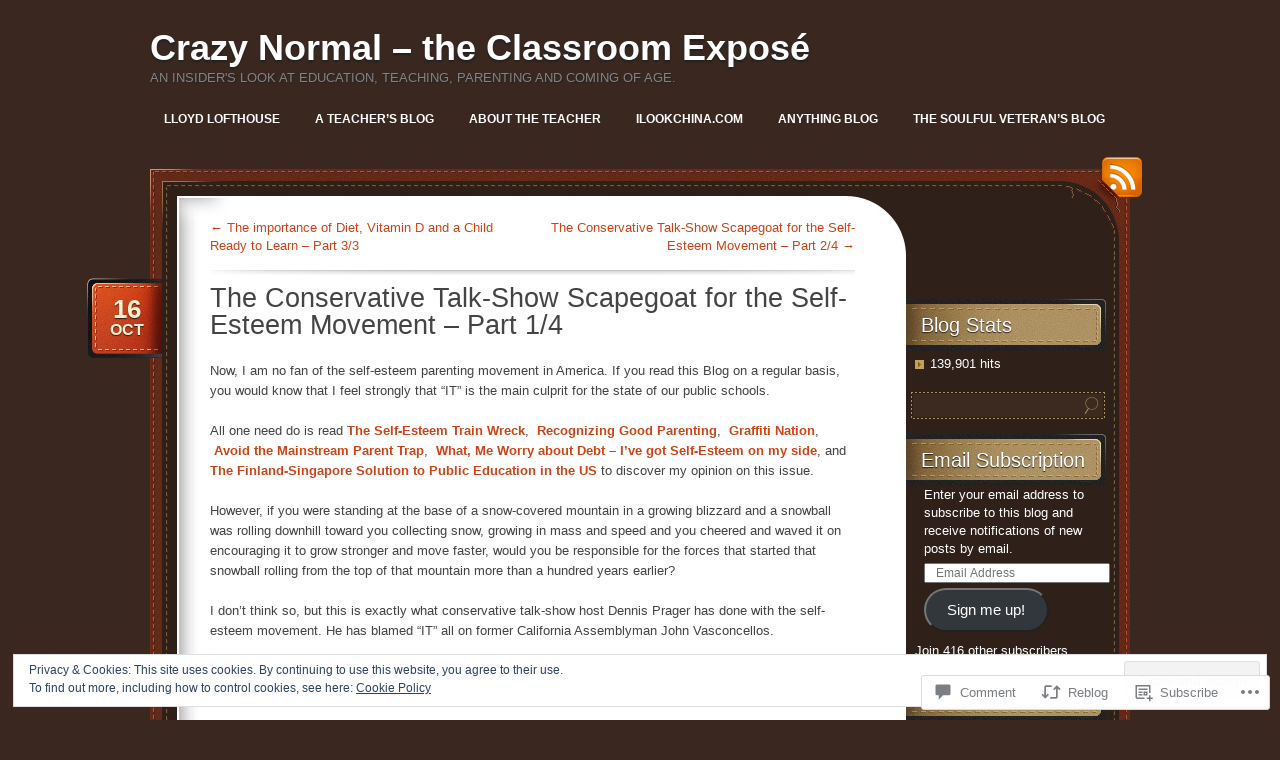

--- FILE ---
content_type: text/html; charset=UTF-8
request_url: https://crazynormaltheclassroomexpose.com/2011/10/16/the-conservative-talk-show-scapegoat-for-the-self-esteem-movement-part-14/
body_size: 31641
content:
<!DOCTYPE html>
<!--[if IE 7]>
<html id="ie7" lang="en">
<![endif]-->
<!--[if (!IE 7)]><!-->
<html lang="en">
<!--<![endif]-->
<head>
<meta charset="UTF-8" />
<title>The Conservative Talk-Show Scapegoat for the Self-Esteem Movement &#8211; Part 1/4 | Crazy Normal - the Classroom Exposé</title>
<link rel="profile" href="http://gmpg.org/xfn/11" />
<link rel="pingback" href="https://crazynormaltheclassroomexpose.com/xmlrpc.php" />
<meta name='robots' content='max-image-preview:large' />

<!-- Async WordPress.com Remote Login -->
<script id="wpcom_remote_login_js">
var wpcom_remote_login_extra_auth = '';
function wpcom_remote_login_remove_dom_node_id( element_id ) {
	var dom_node = document.getElementById( element_id );
	if ( dom_node ) { dom_node.parentNode.removeChild( dom_node ); }
}
function wpcom_remote_login_remove_dom_node_classes( class_name ) {
	var dom_nodes = document.querySelectorAll( '.' + class_name );
	for ( var i = 0; i < dom_nodes.length; i++ ) {
		dom_nodes[ i ].parentNode.removeChild( dom_nodes[ i ] );
	}
}
function wpcom_remote_login_final_cleanup() {
	wpcom_remote_login_remove_dom_node_classes( "wpcom_remote_login_msg" );
	wpcom_remote_login_remove_dom_node_id( "wpcom_remote_login_key" );
	wpcom_remote_login_remove_dom_node_id( "wpcom_remote_login_validate" );
	wpcom_remote_login_remove_dom_node_id( "wpcom_remote_login_js" );
	wpcom_remote_login_remove_dom_node_id( "wpcom_request_access_iframe" );
	wpcom_remote_login_remove_dom_node_id( "wpcom_request_access_styles" );
}

// Watch for messages back from the remote login
window.addEventListener( "message", function( e ) {
	if ( e.origin === "https://r-login.wordpress.com" ) {
		var data = {};
		try {
			data = JSON.parse( e.data );
		} catch( e ) {
			wpcom_remote_login_final_cleanup();
			return;
		}

		if ( data.msg === 'LOGIN' ) {
			// Clean up the login check iframe
			wpcom_remote_login_remove_dom_node_id( "wpcom_remote_login_key" );

			var id_regex = new RegExp( /^[0-9]+$/ );
			var token_regex = new RegExp( /^.*|.*|.*$/ );
			if (
				token_regex.test( data.token )
				&& id_regex.test( data.wpcomid )
			) {
				// We have everything we need to ask for a login
				var script = document.createElement( "script" );
				script.setAttribute( "id", "wpcom_remote_login_validate" );
				script.src = '/remote-login.php?wpcom_remote_login=validate'
					+ '&wpcomid=' + data.wpcomid
					+ '&token=' + encodeURIComponent( data.token )
					+ '&host=' + window.location.protocol
					+ '//' + window.location.hostname
					+ '&postid=1214'
					+ '&is_singular=1';
				document.body.appendChild( script );
			}

			return;
		}

		// Safari ITP, not logged in, so redirect
		if ( data.msg === 'LOGIN-REDIRECT' ) {
			window.location = 'https://wordpress.com/log-in?redirect_to=' + window.location.href;
			return;
		}

		// Safari ITP, storage access failed, remove the request
		if ( data.msg === 'LOGIN-REMOVE' ) {
			var css_zap = 'html { -webkit-transition: margin-top 1s; transition: margin-top 1s; } /* 9001 */ html { margin-top: 0 !important; } * html body { margin-top: 0 !important; } @media screen and ( max-width: 782px ) { html { margin-top: 0 !important; } * html body { margin-top: 0 !important; } }';
			var style_zap = document.createElement( 'style' );
			style_zap.type = 'text/css';
			style_zap.appendChild( document.createTextNode( css_zap ) );
			document.body.appendChild( style_zap );

			var e = document.getElementById( 'wpcom_request_access_iframe' );
			e.parentNode.removeChild( e );

			document.cookie = 'wordpress_com_login_access=denied; path=/; max-age=31536000';

			return;
		}

		// Safari ITP
		if ( data.msg === 'REQUEST_ACCESS' ) {
			console.log( 'request access: safari' );

			// Check ITP iframe enable/disable knob
			if ( wpcom_remote_login_extra_auth !== 'safari_itp_iframe' ) {
				return;
			}

			// If we are in a "private window" there is no ITP.
			var private_window = false;
			try {
				var opendb = window.openDatabase( null, null, null, null );
			} catch( e ) {
				private_window = true;
			}

			if ( private_window ) {
				console.log( 'private window' );
				return;
			}

			var iframe = document.createElement( 'iframe' );
			iframe.id = 'wpcom_request_access_iframe';
			iframe.setAttribute( 'scrolling', 'no' );
			iframe.setAttribute( 'sandbox', 'allow-storage-access-by-user-activation allow-scripts allow-same-origin allow-top-navigation-by-user-activation' );
			iframe.src = 'https://r-login.wordpress.com/remote-login.php?wpcom_remote_login=request_access&origin=' + encodeURIComponent( data.origin ) + '&wpcomid=' + encodeURIComponent( data.wpcomid );

			var css = 'html { -webkit-transition: margin-top 1s; transition: margin-top 1s; } /* 9001 */ html { margin-top: 46px !important; } * html body { margin-top: 46px !important; } @media screen and ( max-width: 660px ) { html { margin-top: 71px !important; } * html body { margin-top: 71px !important; } #wpcom_request_access_iframe { display: block; height: 71px !important; } } #wpcom_request_access_iframe { border: 0px; height: 46px; position: fixed; top: 0; left: 0; width: 100%; min-width: 100%; z-index: 99999; background: #23282d; } ';

			var style = document.createElement( 'style' );
			style.type = 'text/css';
			style.id = 'wpcom_request_access_styles';
			style.appendChild( document.createTextNode( css ) );
			document.body.appendChild( style );

			document.body.appendChild( iframe );
		}

		if ( data.msg === 'DONE' ) {
			wpcom_remote_login_final_cleanup();
		}
	}
}, false );

// Inject the remote login iframe after the page has had a chance to load
// more critical resources
window.addEventListener( "DOMContentLoaded", function( e ) {
	var iframe = document.createElement( "iframe" );
	iframe.style.display = "none";
	iframe.setAttribute( "scrolling", "no" );
	iframe.setAttribute( "id", "wpcom_remote_login_key" );
	iframe.src = "https://r-login.wordpress.com/remote-login.php"
		+ "?wpcom_remote_login=key"
		+ "&origin=aHR0cHM6Ly9jcmF6eW5vcm1hbHRoZWNsYXNzcm9vbWV4cG9zZS5jb20%3D"
		+ "&wpcomid=11377846"
		+ "&time=" + Math.floor( Date.now() / 1000 );
	document.body.appendChild( iframe );
}, false );
</script>
<link rel='dns-prefetch' href='//s0.wp.com' />
<link rel='dns-prefetch' href='//widgets.wp.com' />
<link rel="alternate" type="application/rss+xml" title="Crazy Normal - the Classroom Exposé &raquo; Feed" href="https://crazynormaltheclassroomexpose.com/feed/" />
<link rel="alternate" type="application/rss+xml" title="Crazy Normal - the Classroom Exposé &raquo; Comments Feed" href="https://crazynormaltheclassroomexpose.com/comments/feed/" />
<link rel="alternate" type="application/rss+xml" title="Crazy Normal - the Classroom Exposé &raquo; The Conservative Talk-Show Scapegoat for the Self-Esteem Movement &#8211; Part&nbsp;1/4 Comments Feed" href="https://crazynormaltheclassroomexpose.com/2011/10/16/the-conservative-talk-show-scapegoat-for-the-self-esteem-movement-part-14/feed/" />
	<script type="text/javascript">
		/* <![CDATA[ */
		function addLoadEvent(func) {
			var oldonload = window.onload;
			if (typeof window.onload != 'function') {
				window.onload = func;
			} else {
				window.onload = function () {
					oldonload();
					func();
				}
			}
		}
		/* ]]> */
	</script>
	<link crossorigin='anonymous' rel='stylesheet' id='all-css-0-1' href='/_static/??-eJx9zN0KwjAMhuEbsgZ/5vBAvJbShtE1bYNJKLt7NxEEEQ9fku+Bzi60qlgVijkmm1IV6ClOqAJo67XlhI58B8XC5BUFRBfCfRDZwW9gRmUf8rtBrEJp0WjdPnAzouMm+lX/REoZP+6rtvd7uR3G4XQcr5fzMD8BGYBNRA==&cssminify=yes' type='text/css' media='all' />
<style id='wp-emoji-styles-inline-css'>

	img.wp-smiley, img.emoji {
		display: inline !important;
		border: none !important;
		box-shadow: none !important;
		height: 1em !important;
		width: 1em !important;
		margin: 0 0.07em !important;
		vertical-align: -0.1em !important;
		background: none !important;
		padding: 0 !important;
	}
/*# sourceURL=wp-emoji-styles-inline-css */
</style>
<link crossorigin='anonymous' rel='stylesheet' id='all-css-2-1' href='/wp-content/plugins/gutenberg-core/v22.2.0/build/styles/block-library/style.css?m=1764855221i&cssminify=yes' type='text/css' media='all' />
<style id='wp-block-library-inline-css'>
.has-text-align-justify {
	text-align:justify;
}
.has-text-align-justify{text-align:justify;}

/*# sourceURL=wp-block-library-inline-css */
</style><style id='global-styles-inline-css'>
:root{--wp--preset--aspect-ratio--square: 1;--wp--preset--aspect-ratio--4-3: 4/3;--wp--preset--aspect-ratio--3-4: 3/4;--wp--preset--aspect-ratio--3-2: 3/2;--wp--preset--aspect-ratio--2-3: 2/3;--wp--preset--aspect-ratio--16-9: 16/9;--wp--preset--aspect-ratio--9-16: 9/16;--wp--preset--color--black: #000000;--wp--preset--color--cyan-bluish-gray: #abb8c3;--wp--preset--color--white: #ffffff;--wp--preset--color--pale-pink: #f78da7;--wp--preset--color--vivid-red: #cf2e2e;--wp--preset--color--luminous-vivid-orange: #ff6900;--wp--preset--color--luminous-vivid-amber: #fcb900;--wp--preset--color--light-green-cyan: #7bdcb5;--wp--preset--color--vivid-green-cyan: #00d084;--wp--preset--color--pale-cyan-blue: #8ed1fc;--wp--preset--color--vivid-cyan-blue: #0693e3;--wp--preset--color--vivid-purple: #9b51e0;--wp--preset--gradient--vivid-cyan-blue-to-vivid-purple: linear-gradient(135deg,rgb(6,147,227) 0%,rgb(155,81,224) 100%);--wp--preset--gradient--light-green-cyan-to-vivid-green-cyan: linear-gradient(135deg,rgb(122,220,180) 0%,rgb(0,208,130) 100%);--wp--preset--gradient--luminous-vivid-amber-to-luminous-vivid-orange: linear-gradient(135deg,rgb(252,185,0) 0%,rgb(255,105,0) 100%);--wp--preset--gradient--luminous-vivid-orange-to-vivid-red: linear-gradient(135deg,rgb(255,105,0) 0%,rgb(207,46,46) 100%);--wp--preset--gradient--very-light-gray-to-cyan-bluish-gray: linear-gradient(135deg,rgb(238,238,238) 0%,rgb(169,184,195) 100%);--wp--preset--gradient--cool-to-warm-spectrum: linear-gradient(135deg,rgb(74,234,220) 0%,rgb(151,120,209) 20%,rgb(207,42,186) 40%,rgb(238,44,130) 60%,rgb(251,105,98) 80%,rgb(254,248,76) 100%);--wp--preset--gradient--blush-light-purple: linear-gradient(135deg,rgb(255,206,236) 0%,rgb(152,150,240) 100%);--wp--preset--gradient--blush-bordeaux: linear-gradient(135deg,rgb(254,205,165) 0%,rgb(254,45,45) 50%,rgb(107,0,62) 100%);--wp--preset--gradient--luminous-dusk: linear-gradient(135deg,rgb(255,203,112) 0%,rgb(199,81,192) 50%,rgb(65,88,208) 100%);--wp--preset--gradient--pale-ocean: linear-gradient(135deg,rgb(255,245,203) 0%,rgb(182,227,212) 50%,rgb(51,167,181) 100%);--wp--preset--gradient--electric-grass: linear-gradient(135deg,rgb(202,248,128) 0%,rgb(113,206,126) 100%);--wp--preset--gradient--midnight: linear-gradient(135deg,rgb(2,3,129) 0%,rgb(40,116,252) 100%);--wp--preset--font-size--small: 13px;--wp--preset--font-size--medium: 20px;--wp--preset--font-size--large: 36px;--wp--preset--font-size--x-large: 42px;--wp--preset--font-family--albert-sans: 'Albert Sans', sans-serif;--wp--preset--font-family--alegreya: Alegreya, serif;--wp--preset--font-family--arvo: Arvo, serif;--wp--preset--font-family--bodoni-moda: 'Bodoni Moda', serif;--wp--preset--font-family--bricolage-grotesque: 'Bricolage Grotesque', sans-serif;--wp--preset--font-family--cabin: Cabin, sans-serif;--wp--preset--font-family--chivo: Chivo, sans-serif;--wp--preset--font-family--commissioner: Commissioner, sans-serif;--wp--preset--font-family--cormorant: Cormorant, serif;--wp--preset--font-family--courier-prime: 'Courier Prime', monospace;--wp--preset--font-family--crimson-pro: 'Crimson Pro', serif;--wp--preset--font-family--dm-mono: 'DM Mono', monospace;--wp--preset--font-family--dm-sans: 'DM Sans', sans-serif;--wp--preset--font-family--dm-serif-display: 'DM Serif Display', serif;--wp--preset--font-family--domine: Domine, serif;--wp--preset--font-family--eb-garamond: 'EB Garamond', serif;--wp--preset--font-family--epilogue: Epilogue, sans-serif;--wp--preset--font-family--fahkwang: Fahkwang, sans-serif;--wp--preset--font-family--figtree: Figtree, sans-serif;--wp--preset--font-family--fira-sans: 'Fira Sans', sans-serif;--wp--preset--font-family--fjalla-one: 'Fjalla One', sans-serif;--wp--preset--font-family--fraunces: Fraunces, serif;--wp--preset--font-family--gabarito: Gabarito, system-ui;--wp--preset--font-family--ibm-plex-mono: 'IBM Plex Mono', monospace;--wp--preset--font-family--ibm-plex-sans: 'IBM Plex Sans', sans-serif;--wp--preset--font-family--ibarra-real-nova: 'Ibarra Real Nova', serif;--wp--preset--font-family--instrument-serif: 'Instrument Serif', serif;--wp--preset--font-family--inter: Inter, sans-serif;--wp--preset--font-family--josefin-sans: 'Josefin Sans', sans-serif;--wp--preset--font-family--jost: Jost, sans-serif;--wp--preset--font-family--libre-baskerville: 'Libre Baskerville', serif;--wp--preset--font-family--libre-franklin: 'Libre Franklin', sans-serif;--wp--preset--font-family--literata: Literata, serif;--wp--preset--font-family--lora: Lora, serif;--wp--preset--font-family--merriweather: Merriweather, serif;--wp--preset--font-family--montserrat: Montserrat, sans-serif;--wp--preset--font-family--newsreader: Newsreader, serif;--wp--preset--font-family--noto-sans-mono: 'Noto Sans Mono', sans-serif;--wp--preset--font-family--nunito: Nunito, sans-serif;--wp--preset--font-family--open-sans: 'Open Sans', sans-serif;--wp--preset--font-family--overpass: Overpass, sans-serif;--wp--preset--font-family--pt-serif: 'PT Serif', serif;--wp--preset--font-family--petrona: Petrona, serif;--wp--preset--font-family--piazzolla: Piazzolla, serif;--wp--preset--font-family--playfair-display: 'Playfair Display', serif;--wp--preset--font-family--plus-jakarta-sans: 'Plus Jakarta Sans', sans-serif;--wp--preset--font-family--poppins: Poppins, sans-serif;--wp--preset--font-family--raleway: Raleway, sans-serif;--wp--preset--font-family--roboto: Roboto, sans-serif;--wp--preset--font-family--roboto-slab: 'Roboto Slab', serif;--wp--preset--font-family--rubik: Rubik, sans-serif;--wp--preset--font-family--rufina: Rufina, serif;--wp--preset--font-family--sora: Sora, sans-serif;--wp--preset--font-family--source-sans-3: 'Source Sans 3', sans-serif;--wp--preset--font-family--source-serif-4: 'Source Serif 4', serif;--wp--preset--font-family--space-mono: 'Space Mono', monospace;--wp--preset--font-family--syne: Syne, sans-serif;--wp--preset--font-family--texturina: Texturina, serif;--wp--preset--font-family--urbanist: Urbanist, sans-serif;--wp--preset--font-family--work-sans: 'Work Sans', sans-serif;--wp--preset--spacing--20: 0.44rem;--wp--preset--spacing--30: 0.67rem;--wp--preset--spacing--40: 1rem;--wp--preset--spacing--50: 1.5rem;--wp--preset--spacing--60: 2.25rem;--wp--preset--spacing--70: 3.38rem;--wp--preset--spacing--80: 5.06rem;--wp--preset--shadow--natural: 6px 6px 9px rgba(0, 0, 0, 0.2);--wp--preset--shadow--deep: 12px 12px 50px rgba(0, 0, 0, 0.4);--wp--preset--shadow--sharp: 6px 6px 0px rgba(0, 0, 0, 0.2);--wp--preset--shadow--outlined: 6px 6px 0px -3px rgb(255, 255, 255), 6px 6px rgb(0, 0, 0);--wp--preset--shadow--crisp: 6px 6px 0px rgb(0, 0, 0);}:where(.is-layout-flex){gap: 0.5em;}:where(.is-layout-grid){gap: 0.5em;}body .is-layout-flex{display: flex;}.is-layout-flex{flex-wrap: wrap;align-items: center;}.is-layout-flex > :is(*, div){margin: 0;}body .is-layout-grid{display: grid;}.is-layout-grid > :is(*, div){margin: 0;}:where(.wp-block-columns.is-layout-flex){gap: 2em;}:where(.wp-block-columns.is-layout-grid){gap: 2em;}:where(.wp-block-post-template.is-layout-flex){gap: 1.25em;}:where(.wp-block-post-template.is-layout-grid){gap: 1.25em;}.has-black-color{color: var(--wp--preset--color--black) !important;}.has-cyan-bluish-gray-color{color: var(--wp--preset--color--cyan-bluish-gray) !important;}.has-white-color{color: var(--wp--preset--color--white) !important;}.has-pale-pink-color{color: var(--wp--preset--color--pale-pink) !important;}.has-vivid-red-color{color: var(--wp--preset--color--vivid-red) !important;}.has-luminous-vivid-orange-color{color: var(--wp--preset--color--luminous-vivid-orange) !important;}.has-luminous-vivid-amber-color{color: var(--wp--preset--color--luminous-vivid-amber) !important;}.has-light-green-cyan-color{color: var(--wp--preset--color--light-green-cyan) !important;}.has-vivid-green-cyan-color{color: var(--wp--preset--color--vivid-green-cyan) !important;}.has-pale-cyan-blue-color{color: var(--wp--preset--color--pale-cyan-blue) !important;}.has-vivid-cyan-blue-color{color: var(--wp--preset--color--vivid-cyan-blue) !important;}.has-vivid-purple-color{color: var(--wp--preset--color--vivid-purple) !important;}.has-black-background-color{background-color: var(--wp--preset--color--black) !important;}.has-cyan-bluish-gray-background-color{background-color: var(--wp--preset--color--cyan-bluish-gray) !important;}.has-white-background-color{background-color: var(--wp--preset--color--white) !important;}.has-pale-pink-background-color{background-color: var(--wp--preset--color--pale-pink) !important;}.has-vivid-red-background-color{background-color: var(--wp--preset--color--vivid-red) !important;}.has-luminous-vivid-orange-background-color{background-color: var(--wp--preset--color--luminous-vivid-orange) !important;}.has-luminous-vivid-amber-background-color{background-color: var(--wp--preset--color--luminous-vivid-amber) !important;}.has-light-green-cyan-background-color{background-color: var(--wp--preset--color--light-green-cyan) !important;}.has-vivid-green-cyan-background-color{background-color: var(--wp--preset--color--vivid-green-cyan) !important;}.has-pale-cyan-blue-background-color{background-color: var(--wp--preset--color--pale-cyan-blue) !important;}.has-vivid-cyan-blue-background-color{background-color: var(--wp--preset--color--vivid-cyan-blue) !important;}.has-vivid-purple-background-color{background-color: var(--wp--preset--color--vivid-purple) !important;}.has-black-border-color{border-color: var(--wp--preset--color--black) !important;}.has-cyan-bluish-gray-border-color{border-color: var(--wp--preset--color--cyan-bluish-gray) !important;}.has-white-border-color{border-color: var(--wp--preset--color--white) !important;}.has-pale-pink-border-color{border-color: var(--wp--preset--color--pale-pink) !important;}.has-vivid-red-border-color{border-color: var(--wp--preset--color--vivid-red) !important;}.has-luminous-vivid-orange-border-color{border-color: var(--wp--preset--color--luminous-vivid-orange) !important;}.has-luminous-vivid-amber-border-color{border-color: var(--wp--preset--color--luminous-vivid-amber) !important;}.has-light-green-cyan-border-color{border-color: var(--wp--preset--color--light-green-cyan) !important;}.has-vivid-green-cyan-border-color{border-color: var(--wp--preset--color--vivid-green-cyan) !important;}.has-pale-cyan-blue-border-color{border-color: var(--wp--preset--color--pale-cyan-blue) !important;}.has-vivid-cyan-blue-border-color{border-color: var(--wp--preset--color--vivid-cyan-blue) !important;}.has-vivid-purple-border-color{border-color: var(--wp--preset--color--vivid-purple) !important;}.has-vivid-cyan-blue-to-vivid-purple-gradient-background{background: var(--wp--preset--gradient--vivid-cyan-blue-to-vivid-purple) !important;}.has-light-green-cyan-to-vivid-green-cyan-gradient-background{background: var(--wp--preset--gradient--light-green-cyan-to-vivid-green-cyan) !important;}.has-luminous-vivid-amber-to-luminous-vivid-orange-gradient-background{background: var(--wp--preset--gradient--luminous-vivid-amber-to-luminous-vivid-orange) !important;}.has-luminous-vivid-orange-to-vivid-red-gradient-background{background: var(--wp--preset--gradient--luminous-vivid-orange-to-vivid-red) !important;}.has-very-light-gray-to-cyan-bluish-gray-gradient-background{background: var(--wp--preset--gradient--very-light-gray-to-cyan-bluish-gray) !important;}.has-cool-to-warm-spectrum-gradient-background{background: var(--wp--preset--gradient--cool-to-warm-spectrum) !important;}.has-blush-light-purple-gradient-background{background: var(--wp--preset--gradient--blush-light-purple) !important;}.has-blush-bordeaux-gradient-background{background: var(--wp--preset--gradient--blush-bordeaux) !important;}.has-luminous-dusk-gradient-background{background: var(--wp--preset--gradient--luminous-dusk) !important;}.has-pale-ocean-gradient-background{background: var(--wp--preset--gradient--pale-ocean) !important;}.has-electric-grass-gradient-background{background: var(--wp--preset--gradient--electric-grass) !important;}.has-midnight-gradient-background{background: var(--wp--preset--gradient--midnight) !important;}.has-small-font-size{font-size: var(--wp--preset--font-size--small) !important;}.has-medium-font-size{font-size: var(--wp--preset--font-size--medium) !important;}.has-large-font-size{font-size: var(--wp--preset--font-size--large) !important;}.has-x-large-font-size{font-size: var(--wp--preset--font-size--x-large) !important;}.has-albert-sans-font-family{font-family: var(--wp--preset--font-family--albert-sans) !important;}.has-alegreya-font-family{font-family: var(--wp--preset--font-family--alegreya) !important;}.has-arvo-font-family{font-family: var(--wp--preset--font-family--arvo) !important;}.has-bodoni-moda-font-family{font-family: var(--wp--preset--font-family--bodoni-moda) !important;}.has-bricolage-grotesque-font-family{font-family: var(--wp--preset--font-family--bricolage-grotesque) !important;}.has-cabin-font-family{font-family: var(--wp--preset--font-family--cabin) !important;}.has-chivo-font-family{font-family: var(--wp--preset--font-family--chivo) !important;}.has-commissioner-font-family{font-family: var(--wp--preset--font-family--commissioner) !important;}.has-cormorant-font-family{font-family: var(--wp--preset--font-family--cormorant) !important;}.has-courier-prime-font-family{font-family: var(--wp--preset--font-family--courier-prime) !important;}.has-crimson-pro-font-family{font-family: var(--wp--preset--font-family--crimson-pro) !important;}.has-dm-mono-font-family{font-family: var(--wp--preset--font-family--dm-mono) !important;}.has-dm-sans-font-family{font-family: var(--wp--preset--font-family--dm-sans) !important;}.has-dm-serif-display-font-family{font-family: var(--wp--preset--font-family--dm-serif-display) !important;}.has-domine-font-family{font-family: var(--wp--preset--font-family--domine) !important;}.has-eb-garamond-font-family{font-family: var(--wp--preset--font-family--eb-garamond) !important;}.has-epilogue-font-family{font-family: var(--wp--preset--font-family--epilogue) !important;}.has-fahkwang-font-family{font-family: var(--wp--preset--font-family--fahkwang) !important;}.has-figtree-font-family{font-family: var(--wp--preset--font-family--figtree) !important;}.has-fira-sans-font-family{font-family: var(--wp--preset--font-family--fira-sans) !important;}.has-fjalla-one-font-family{font-family: var(--wp--preset--font-family--fjalla-one) !important;}.has-fraunces-font-family{font-family: var(--wp--preset--font-family--fraunces) !important;}.has-gabarito-font-family{font-family: var(--wp--preset--font-family--gabarito) !important;}.has-ibm-plex-mono-font-family{font-family: var(--wp--preset--font-family--ibm-plex-mono) !important;}.has-ibm-plex-sans-font-family{font-family: var(--wp--preset--font-family--ibm-plex-sans) !important;}.has-ibarra-real-nova-font-family{font-family: var(--wp--preset--font-family--ibarra-real-nova) !important;}.has-instrument-serif-font-family{font-family: var(--wp--preset--font-family--instrument-serif) !important;}.has-inter-font-family{font-family: var(--wp--preset--font-family--inter) !important;}.has-josefin-sans-font-family{font-family: var(--wp--preset--font-family--josefin-sans) !important;}.has-jost-font-family{font-family: var(--wp--preset--font-family--jost) !important;}.has-libre-baskerville-font-family{font-family: var(--wp--preset--font-family--libre-baskerville) !important;}.has-libre-franklin-font-family{font-family: var(--wp--preset--font-family--libre-franklin) !important;}.has-literata-font-family{font-family: var(--wp--preset--font-family--literata) !important;}.has-lora-font-family{font-family: var(--wp--preset--font-family--lora) !important;}.has-merriweather-font-family{font-family: var(--wp--preset--font-family--merriweather) !important;}.has-montserrat-font-family{font-family: var(--wp--preset--font-family--montserrat) !important;}.has-newsreader-font-family{font-family: var(--wp--preset--font-family--newsreader) !important;}.has-noto-sans-mono-font-family{font-family: var(--wp--preset--font-family--noto-sans-mono) !important;}.has-nunito-font-family{font-family: var(--wp--preset--font-family--nunito) !important;}.has-open-sans-font-family{font-family: var(--wp--preset--font-family--open-sans) !important;}.has-overpass-font-family{font-family: var(--wp--preset--font-family--overpass) !important;}.has-pt-serif-font-family{font-family: var(--wp--preset--font-family--pt-serif) !important;}.has-petrona-font-family{font-family: var(--wp--preset--font-family--petrona) !important;}.has-piazzolla-font-family{font-family: var(--wp--preset--font-family--piazzolla) !important;}.has-playfair-display-font-family{font-family: var(--wp--preset--font-family--playfair-display) !important;}.has-plus-jakarta-sans-font-family{font-family: var(--wp--preset--font-family--plus-jakarta-sans) !important;}.has-poppins-font-family{font-family: var(--wp--preset--font-family--poppins) !important;}.has-raleway-font-family{font-family: var(--wp--preset--font-family--raleway) !important;}.has-roboto-font-family{font-family: var(--wp--preset--font-family--roboto) !important;}.has-roboto-slab-font-family{font-family: var(--wp--preset--font-family--roboto-slab) !important;}.has-rubik-font-family{font-family: var(--wp--preset--font-family--rubik) !important;}.has-rufina-font-family{font-family: var(--wp--preset--font-family--rufina) !important;}.has-sora-font-family{font-family: var(--wp--preset--font-family--sora) !important;}.has-source-sans-3-font-family{font-family: var(--wp--preset--font-family--source-sans-3) !important;}.has-source-serif-4-font-family{font-family: var(--wp--preset--font-family--source-serif-4) !important;}.has-space-mono-font-family{font-family: var(--wp--preset--font-family--space-mono) !important;}.has-syne-font-family{font-family: var(--wp--preset--font-family--syne) !important;}.has-texturina-font-family{font-family: var(--wp--preset--font-family--texturina) !important;}.has-urbanist-font-family{font-family: var(--wp--preset--font-family--urbanist) !important;}.has-work-sans-font-family{font-family: var(--wp--preset--font-family--work-sans) !important;}
/*# sourceURL=global-styles-inline-css */
</style>

<style id='classic-theme-styles-inline-css'>
/*! This file is auto-generated */
.wp-block-button__link{color:#fff;background-color:#32373c;border-radius:9999px;box-shadow:none;text-decoration:none;padding:calc(.667em + 2px) calc(1.333em + 2px);font-size:1.125em}.wp-block-file__button{background:#32373c;color:#fff;text-decoration:none}
/*# sourceURL=/wp-includes/css/classic-themes.min.css */
</style>
<link crossorigin='anonymous' rel='stylesheet' id='all-css-4-1' href='/_static/??-eJx9jksOwjAMRC9EcCsEFQvEUVA+FqTUSRQ77fVxVbEBxMaSZ+bZA0sxPifBJEDNlKndY2LwuaLqVKyAJghDtDghaWzvmXfwG1uKMsa5UpHZ6KTYyMhDQf7HjSjF+qdRaTuxGcAtvb3bjCnkCrZJJisS/RcFXD24FqcAM1ann1VcK/Pnvna50qUfTl3XH8+HYXwBNR1jhQ==&cssminify=yes' type='text/css' media='all' />
<link rel='stylesheet' id='verbum-gutenberg-css-css' href='https://widgets.wp.com/verbum-block-editor/block-editor.css?ver=1738686361' media='all' />
<link crossorigin='anonymous' rel='stylesheet' id='all-css-6-1' href='/_static/??-eJyNy9EKwjAMheEXsoYNdHohPksXs66SNqVJGb69E28UYXh3DvwfLMWhZKNsYDMlUihtBJwFBdQeTHtU3cFWhsJSFW40+cb2r4oZ36lbCkr6Aam5wi3ErFBpZAnrDLBWH3cLBRLHgt6i5K/jJvaxvug1Xbrh2B/6oTuf7k/EXGMx&cssminify=yes' type='text/css' media='all' />
<link crossorigin='anonymous' rel='stylesheet' id='print-css-7-1' href='/wp-content/mu-plugins/global-print/global-print.css?m=1465851035i&cssminify=yes' type='text/css' media='print' />
<style id='jetpack-global-styles-frontend-style-inline-css'>
:root { --font-headings: unset; --font-base: unset; --font-headings-default: -apple-system,BlinkMacSystemFont,"Segoe UI",Roboto,Oxygen-Sans,Ubuntu,Cantarell,"Helvetica Neue",sans-serif; --font-base-default: -apple-system,BlinkMacSystemFont,"Segoe UI",Roboto,Oxygen-Sans,Ubuntu,Cantarell,"Helvetica Neue",sans-serif;}
/*# sourceURL=jetpack-global-styles-frontend-style-inline-css */
</style>
<link crossorigin='anonymous' rel='stylesheet' id='all-css-10-1' href='/_static/??-eJyNjcsKAjEMRX/IGtQZBxfip0hMS9sxTYppGfx7H7gRN+7ugcs5sFRHKi1Ig9Jd5R6zGMyhVaTrh8G6QFHfORhYwlvw6P39PbPENZmt4G/ROQuBKWVkxxrVvuBH1lIoz2waILJekF+HUzlupnG3nQ77YZwfuRJIaQ==&cssminify=yes' type='text/css' media='all' />
<script type="text/javascript" id="jetpack_related-posts-js-extra">
/* <![CDATA[ */
var related_posts_js_options = {"post_heading":"h4"};
//# sourceURL=jetpack_related-posts-js-extra
/* ]]> */
</script>
<script type="text/javascript" id="wpcom-actionbar-placeholder-js-extra">
/* <![CDATA[ */
var actionbardata = {"siteID":"11377846","postID":"1214","siteURL":"https://crazynormaltheclassroomexpose.com","xhrURL":"https://crazynormaltheclassroomexpose.com/wp-admin/admin-ajax.php","nonce":"538b1bcb63","isLoggedIn":"","statusMessage":"","subsEmailDefault":"instantly","proxyScriptUrl":"https://s0.wp.com/wp-content/js/wpcom-proxy-request.js?m=1513050504i&amp;ver=20211021","shortlink":"https://wp.me/pLJTE-jA","i18n":{"followedText":"New posts from this site will now appear in your \u003Ca href=\"https://wordpress.com/reader\"\u003EReader\u003C/a\u003E","foldBar":"Collapse this bar","unfoldBar":"Expand this bar","shortLinkCopied":"Shortlink copied to clipboard."}};
//# sourceURL=wpcom-actionbar-placeholder-js-extra
/* ]]> */
</script>
<script type="text/javascript" id="jetpack-mu-wpcom-settings-js-before">
/* <![CDATA[ */
var JETPACK_MU_WPCOM_SETTINGS = {"assetsUrl":"https://s0.wp.com/wp-content/mu-plugins/jetpack-mu-wpcom-plugin/sun/jetpack_vendor/automattic/jetpack-mu-wpcom/src/build/"};
//# sourceURL=jetpack-mu-wpcom-settings-js-before
/* ]]> */
</script>
<script crossorigin='anonymous' type='text/javascript'  src='/_static/??-eJxdjd0KAiEQhV+o2clg2b2JHiVcFdF0HBxt6+3bhYjq6vBx/nBlMIWao4a5A6fuAwlG11ib25tROuE1kMGlh2SxuqSbs8BFmvzSkAMNUQ74tRu3TGrAtTye/96Siv+8rqVabQVM0iJO9qLJjPfTLkCFwFuu28Qln9U0jkelpnmOL35BR9g='></script>
<script type="text/javascript" id="rlt-proxy-js-after">
/* <![CDATA[ */
	rltInitialize( {"token":null,"iframeOrigins":["https:\/\/widgets.wp.com"]} );
//# sourceURL=rlt-proxy-js-after
/* ]]> */
</script>
<link rel="EditURI" type="application/rsd+xml" title="RSD" href="https://crazynormalsclassroomdisclosure.wordpress.com/xmlrpc.php?rsd" />
<meta name="generator" content="WordPress.com" />
<link rel="canonical" href="https://crazynormaltheclassroomexpose.com/2011/10/16/the-conservative-talk-show-scapegoat-for-the-self-esteem-movement-part-14/" />
<link rel='shortlink' href='https://wp.me/pLJTE-jA' />
<link rel="alternate" type="application/json+oembed" href="https://public-api.wordpress.com/oembed/?format=json&amp;url=https%3A%2F%2Fcrazynormaltheclassroomexpose.com%2F2011%2F10%2F16%2Fthe-conservative-talk-show-scapegoat-for-the-self-esteem-movement-part-14%2F&amp;for=wpcom-auto-discovery" /><link rel="alternate" type="application/xml+oembed" href="https://public-api.wordpress.com/oembed/?format=xml&amp;url=https%3A%2F%2Fcrazynormaltheclassroomexpose.com%2F2011%2F10%2F16%2Fthe-conservative-talk-show-scapegoat-for-the-self-esteem-movement-part-14%2F&amp;for=wpcom-auto-discovery" />
<!-- Jetpack Open Graph Tags -->
<meta property="og:type" content="article" />
<meta property="og:title" content="The Conservative Talk-Show Scapegoat for the Self-Esteem Movement &#8211; Part 1/4" />
<meta property="og:url" content="https://crazynormaltheclassroomexpose.com/2011/10/16/the-conservative-talk-show-scapegoat-for-the-self-esteem-movement-part-14/" />
<meta property="og:description" content="While I agree with Prager in principal that the self-esteem movement is a travesty to our American culture, I cannot condone Prager turning this cultural cancer into a political issue by blaming a …" />
<meta property="article:published_time" content="2011-10-16T18:00:16+00:00" />
<meta property="article:modified_time" content="2011-10-16T18:58:39+00:00" />
<meta property="og:site_name" content="Crazy Normal - the Classroom Exposé" />
<meta property="og:image" content="http://img.youtube.com/vi/byXiZ-u-hxM/0.jpg" />
<meta property="og:image:secure_url" content="https://img.youtube.com/vi/byXiZ-u-hxM/0.jpg" />
<meta property="og:image:width" content="200" />
<meta property="og:image:height" content="200" />
<meta property="og:image:alt" content="" />
<meta property="og:locale" content="en_US" />
<meta property="article:publisher" content="https://www.facebook.com/WordPresscom" />
<meta name="twitter:creator" content="@lflwriter" />
<meta name="twitter:site" content="@lflwriter" />
<meta name="twitter:text:title" content="The Conservative Talk-Show Scapegoat for the Self-Esteem Movement &#8211; Part&nbsp;1/4" />
<meta name="twitter:card" content="summary" />

<!-- End Jetpack Open Graph Tags -->
<link rel="shortcut icon" type="image/x-icon" href="https://s0.wp.com/i/favicon.ico?m=1713425267i" sizes="16x16 24x24 32x32 48x48" />
<link rel="icon" type="image/x-icon" href="https://s0.wp.com/i/favicon.ico?m=1713425267i" sizes="16x16 24x24 32x32 48x48" />
<link rel="apple-touch-icon" href="https://s0.wp.com/i/webclip.png?m=1713868326i" />
<link rel='openid.server' href='https://crazynormaltheclassroomexpose.com/?openidserver=1' />
<link rel='openid.delegate' href='https://crazynormaltheclassroomexpose.com/' />
<link rel="search" type="application/opensearchdescription+xml" href="https://crazynormaltheclassroomexpose.com/osd.xml" title="Crazy Normal - the Classroom Exposé" />
<link rel="search" type="application/opensearchdescription+xml" href="https://s1.wp.com/opensearch.xml" title="WordPress.com" />
<meta name="description" content="While I agree with Prager in principal that the self-esteem movement is a travesty to our American culture, I cannot condone Prager turning this cultural cancer into a political issue by blaming a so-called leftist, liberal, progressive Democrat for something that he did not start." />
		<script type="text/javascript">

			window.doNotSellCallback = function() {

				var linkElements = [
					'a[href="https://wordpress.com/?ref=footer_blog"]',
					'a[href="https://wordpress.com/?ref=footer_website"]',
					'a[href="https://wordpress.com/?ref=vertical_footer"]',
					'a[href^="https://wordpress.com/?ref=footer_segment_"]',
				].join(',');

				var dnsLink = document.createElement( 'a' );
				dnsLink.href = 'https://wordpress.com/advertising-program-optout/';
				dnsLink.classList.add( 'do-not-sell-link' );
				dnsLink.rel = 'nofollow';
				dnsLink.style.marginLeft = '0.5em';
				dnsLink.textContent = 'Do Not Sell or Share My Personal Information';

				var creditLinks = document.querySelectorAll( linkElements );

				if ( 0 === creditLinks.length ) {
					return false;
				}

				Array.prototype.forEach.call( creditLinks, function( el ) {
					el.insertAdjacentElement( 'afterend', dnsLink );
				});

				return true;
			};

		</script>
		<script type="text/javascript">
	window.google_analytics_uacct = "UA-52447-2";
</script>

<script type="text/javascript">
	var _gaq = _gaq || [];
	_gaq.push(['_setAccount', 'UA-52447-2']);
	_gaq.push(['_gat._anonymizeIp']);
	_gaq.push(['_setDomainName', 'none']);
	_gaq.push(['_setAllowLinker', true]);
	_gaq.push(['_initData']);
	_gaq.push(['_trackPageview']);

	(function() {
		var ga = document.createElement('script'); ga.type = 'text/javascript'; ga.async = true;
		ga.src = ('https:' == document.location.protocol ? 'https://ssl' : 'http://www') + '.google-analytics.com/ga.js';
		(document.getElementsByTagName('head')[0] || document.getElementsByTagName('body')[0]).appendChild(ga);
	})();
</script>
<link crossorigin='anonymous' rel='stylesheet' id='all-css-0-3' href='/_static/??-eJyNzMsKAjEMheEXshPqBXUhPoo4bRgytmkwCYNvbwdm487d+eDwwyIhNTZkg+pBik/ECjOaPNNrM6gzPIgTjE4ld46a3iRGrX9/NFTiIanu4O9wbdkLKiyUJzQFaxKkaV9qn4Jr7V5v8Xw6XC/xGPfzF4aPQ7Q=&cssminify=yes' type='text/css' media='all' />
</head>
<body class="wp-singular post-template-default single single-post postid-1214 single-format-standard wp-theme-pubchoco customizer-styles-applied color-default jetpack-reblog-enabled">

<div id="page">
	<div id="header" class="clear-fix">
		<div id="logo">
						<h3 id="site-title">
				<span>
					<a href="https://crazynormaltheclassroomexpose.com/" title="Crazy Normal &#8211; the Classroom Exposé" rel="home">Crazy Normal &#8211; the Classroom Exposé</a>
				</span>
			</h3>
			<div class="description">An insider&#039;s look at education, teaching, parenting and coming of age.</div>

		</div><!-- #logo -->

		<div id="nav">
			<ul id="menu-menu-1" class="menu"><li id="menu-item-3348" class="menu-item menu-item-type-custom menu-item-object-custom menu-item-3348"><a href="http://lloydlofthouse.com/">Lloyd Lofthouse</a></li>
<li id="menu-item-5318" class="menu-item menu-item-type-custom menu-item-object-custom menu-item-home menu-item-5318"><a href="https://crazynormaltheclassroomexpose.com">A Teacher&#8217;s Blog</a></li>
<li id="menu-item-3349" class="menu-item menu-item-type-post_type menu-item-object-page menu-item-3349"><a href="https://crazynormaltheclassroomexpose.com/about/">About the Teacher</a></li>
<li id="menu-item-4614" class="menu-item menu-item-type-custom menu-item-object-custom menu-item-4614"><a href="http://ilookchina.com">iLookChina.com</a></li>
<li id="menu-item-3350" class="menu-item menu-item-type-custom menu-item-object-custom menu-item-3350"><a href="https://lloydlofthouse.org/">Anything Blog</a></li>
<li id="menu-item-5317" class="menu-item menu-item-type-custom menu-item-object-custom menu-item-5317"><a href="https://thesoulfulveteran.com">The Soulful Veteran&#8217;s Blog</a></li>
</ul>		</div><!-- #nav -->

	</div><!-- #header -->

	<div id="main">
		<a href="https://crazynormaltheclassroomexpose.com/feed/rss/" id="rss-link">RSS</a>
		<div id="main-top">
			<div id="main-bot" class="clear-fix">
				<div id="content">
	<div class="post-navigation clear-fix">
		<div class="nav-previous">
			<a href="https://crazynormaltheclassroomexpose.com/2011/10/13/the-importance-of-diet-vitamin-d-and-a-child-ready-to-learn-part-33/" rel="prev"><span class="meta-nav">&larr;</span> The importance of Diet, Vitamin D and a Child Ready to Learn &#8211; Part&nbsp;3/3</a>		</div>
		<div class="nav-next">
			<a href="https://crazynormaltheclassroomexpose.com/2011/10/17/the-conservative-talk-show-scapegoat-for-the-self-esteem-movement-part-24/" rel="next">The Conservative Talk-Show Scapegoat for the Self-Esteem Movement &#8211; Part&nbsp;2/4 <span class="meta-nav">&rarr;</span></a>		</div>
	</div><!-- .post-navigation -->

	<div class="post post-1214 type-post status-publish format-standard hentry category-child-abuse category-family-values category-parenting category-self-esteem-movement category-student-behavior tag-california tag-dennis-prager tag-health tag-john-vasconcellos tag-mental-health tag-new-york-times tag-parent-self-esteem-movement tag-parenting-self-esteem-movement-damaging-our-youth tag-self-esteem tag-self-esteem-movement-in-parenting tag-united-state">

		
				<h2 class="post-title">
							The Conservative Talk-Show Scapegoat for the Self-Esteem Movement &#8211; Part&nbsp;1/4					</h2>
	
				<div class="date">
			<div class="bg">
									<span class="day">16</span>
					<span>Oct</span>
							</div>
		</div><!-- .date -->
	
	<div class="entry">
		
		<p>Now, I am no fan of the self-esteem parenting movement in America. If you read this Blog on a regular basis, you would know that I feel strongly that &#8220;IT&#8221; is the main culprit for the state of our public schools.</p>
<p>All one need do is read <a href="http://wp.me/pLJTE-23"><strong>The Self-Esteem Train Wreck</strong></a>,  <a href="http://wp.me/pLJTE-5I"><strong>Recognizing Good Parenting</strong></a>,  <a href="http://wp.me/pLJTE-7g"><strong>Graffiti Nation</strong></a>,  <a href="http://wp.me/pLJTE-9H"><strong>Avoid the Mainstream Parent Trap</strong></a>,  <a href="http://wp.me/pLJTE-cS"><strong>What, Me Worry about Debt – I&#8217;ve got Self-Esteem on my side</strong></a>, and<strong> </strong><a href="http://wp.me/pLJTE-hy"><strong>The Finland-Singapore Solution to Public Education in the US</strong></a> to discover my opinion on this issue.</p>
<p>However, if you were standing at the base of a snow-covered mountain in a growing blizzard and a snowball was rolling downhill toward you collecting snow, growing in mass and speed and you cheered and waved it on encouraging it to grow stronger and move faster, would you be responsible for the forces that started that snowball rolling from the top of that mountain more than a hundred years earlier?</p>
<p>I don&#8217;t think so, but this is exactly what conservative talk-show host Dennis Prager has done with the self-esteem movement. He has blamed &#8220;IT&#8221; all on former California Assemblyman John Vasconcellos.</p>
<span class="embed-youtube" style="text-align:center; display: block;"><iframe class="youtube-player" width="645" height="363" src="https://www.youtube.com/embed/byXiZ-u-hxM?version=3&#038;rel=1&#038;showsearch=0&#038;showinfo=1&#038;iv_load_policy=1&#038;fs=1&#038;hl=en&#038;autohide=2&#038;wmode=transparent" allowfullscreen="true" style="border:0;" sandbox="allow-scripts allow-same-origin allow-popups allow-presentation allow-popups-to-escape-sandbox"></iframe></span>
<p>While I agree with Prager in principal that the self-esteem movement is a travesty to our American culture, I cannot condone Prager turning this cultural cancer into a political issue by blaming a so-called leftist, liberal, progressive Democrat for something that he did not start.</p>
<p>Without telling his adoring fans (<em>Prager&#8217;s Parrots) </em>the history of the movement, in November 2010, <a href="http://www.dennisprager.com/columns.aspx?g=78275506-c6ae-4480-97f8-6b01b052a4aa&amp;url=want_to_raise_a_good_person_stop_nurturing_your_childs_self-esteem"><strong>Dennis wrote</strong></a>, &#8220;The movement was begun (<em>he is talking about the self-esteem movement</em>) by California Assemblyman John Vasconcellos. As The New York Times reported, &#8220;Mr. Vasconcellos, a 53-year-old Democrat, is described by an aide as &#8216;the most radical humanist in the Legislature.'&#8221;</p>
<p>In an interview at the time (1986), Vasconcellos told Prager he had personally benefited from therapy. It enabled him to improve the poor self-esteem he had inherited from his childhood. He therefore concluded that improving other people&#8217;s self-esteem would greatly help society.</p>
<p>And this was all it took for Prager to claim the self-esteem movement in America started with John Vasconcellos, whose only crime was being a Democrat as you will discover.</p>
<p>Continued on October 17, 2011 in <a href="http://wp.me/pLJTE-jF"><strong><span style="color:blue;font-family:Arial;">The Conservative Talk-Show Scapegoat for the Self-Esteem Movement &#8211; Part 2</span></strong></a></p>
<p align="center">______________</p>
<p style="text-align:center;">Lloyd Lofthouse is the award-winning author of <a href="http://www.theconcubinesaga.com/"><strong>The Concubine Saga</strong></a>. <em>When you love a Chinese woman, you marry her family and culture too. This is the love story Sir Robert Hart did not want the world to discover.</em></p>
<p align="center"><strong>To subscribe to &#8220;Crazy Normal&#8221;, look for the “E-mail Subscription” link in the top-right column, click it and then follow directions.</strong><strong></strong></p>
<div id="atatags-370373-696083e647467">
		<script type="text/javascript">
			__ATA = window.__ATA || {};
			__ATA.cmd = window.__ATA.cmd || [];
			__ATA.cmd.push(function() {
				__ATA.initVideoSlot('atatags-370373-696083e647467', {
					sectionId: '370373',
					format: 'inread'
				});
			});
		</script>
	</div><div id="jp-post-flair" class="sharedaddy sd-like-enabled sd-sharing-enabled"><div class="sharedaddy sd-sharing-enabled"><div class="robots-nocontent sd-block sd-social sd-social-icon-text sd-sharing"><h3 class="sd-title">Share this:</h3><div class="sd-content"><ul><li><a href="#" class="sharing-anchor sd-button share-more"><span>Share</span></a></li><li class="share-end"></li></ul><div class="sharing-hidden"><div class="inner" style="display: none;"><ul><li class="share-email"><a rel="nofollow noopener noreferrer"
				data-shared="sharing-email-1214"
				class="share-email sd-button share-icon"
				href="mailto:?subject=%5BShared%20Post%5D%20The%20Conservative%20Talk-Show%20Scapegoat%20for%20the%20Self-Esteem%20Movement%20-%20Part%201%2F4&#038;body=https%3A%2F%2Fcrazynormaltheclassroomexpose.com%2F2011%2F10%2F16%2Fthe-conservative-talk-show-scapegoat-for-the-self-esteem-movement-part-14%2F&#038;share=email"
				target="_blank"
				aria-labelledby="sharing-email-1214"
				data-email-share-error-title="Do you have email set up?" data-email-share-error-text="If you&#039;re having problems sharing via email, you might not have email set up for your browser. You may need to create a new email yourself." data-email-share-nonce="26e6dd5f40" data-email-share-track-url="https://crazynormaltheclassroomexpose.com/2011/10/16/the-conservative-talk-show-scapegoat-for-the-self-esteem-movement-part-14/?share=email">
				<span id="sharing-email-1214" hidden>Click to email a link to a friend (Opens in new window)</span>
				<span>Email</span>
			</a></li><li class="share-twitter"><a rel="nofollow noopener noreferrer"
				data-shared="sharing-twitter-1214"
				class="share-twitter sd-button share-icon"
				href="https://crazynormaltheclassroomexpose.com/2011/10/16/the-conservative-talk-show-scapegoat-for-the-self-esteem-movement-part-14/?share=twitter"
				target="_blank"
				aria-labelledby="sharing-twitter-1214"
				>
				<span id="sharing-twitter-1214" hidden>Click to share on X (Opens in new window)</span>
				<span>X</span>
			</a></li><li class="share-facebook"><a rel="nofollow noopener noreferrer"
				data-shared="sharing-facebook-1214"
				class="share-facebook sd-button share-icon"
				href="https://crazynormaltheclassroomexpose.com/2011/10/16/the-conservative-talk-show-scapegoat-for-the-self-esteem-movement-part-14/?share=facebook"
				target="_blank"
				aria-labelledby="sharing-facebook-1214"
				>
				<span id="sharing-facebook-1214" hidden>Click to share on Facebook (Opens in new window)</span>
				<span>Facebook</span>
			</a></li><li class="share-print"><a rel="nofollow noopener noreferrer"
				data-shared="sharing-print-1214"
				class="share-print sd-button share-icon"
				href="https://crazynormaltheclassroomexpose.com/2011/10/16/the-conservative-talk-show-scapegoat-for-the-self-esteem-movement-part-14/#print?share=print"
				target="_blank"
				aria-labelledby="sharing-print-1214"
				>
				<span id="sharing-print-1214" hidden>Click to print (Opens in new window)</span>
				<span>Print</span>
			</a></li><li class="share-linkedin"><a rel="nofollow noopener noreferrer"
				data-shared="sharing-linkedin-1214"
				class="share-linkedin sd-button share-icon"
				href="https://crazynormaltheclassroomexpose.com/2011/10/16/the-conservative-talk-show-scapegoat-for-the-self-esteem-movement-part-14/?share=linkedin"
				target="_blank"
				aria-labelledby="sharing-linkedin-1214"
				>
				<span id="sharing-linkedin-1214" hidden>Click to share on LinkedIn (Opens in new window)</span>
				<span>LinkedIn</span>
			</a></li><li class="share-end"></li></ul></div></div></div></div></div><div class='sharedaddy sd-block sd-like jetpack-likes-widget-wrapper jetpack-likes-widget-unloaded' id='like-post-wrapper-11377846-1214-696083e647cd0' data-src='//widgets.wp.com/likes/index.html?ver=20260109#blog_id=11377846&amp;post_id=1214&amp;origin=crazynormalsclassroomdisclosure.wordpress.com&amp;obj_id=11377846-1214-696083e647cd0&amp;domain=crazynormaltheclassroomexpose.com' data-name='like-post-frame-11377846-1214-696083e647cd0' data-title='Like or Reblog'><div class='likes-widget-placeholder post-likes-widget-placeholder' style='height: 55px;'><span class='button'><span>Like</span></span> <span class='loading'>Loading...</span></div><span class='sd-text-color'></span><a class='sd-link-color'></a></div>
<div id='jp-relatedposts' class='jp-relatedposts' >
	<h3 class="jp-relatedposts-headline"><em>Related</em></h3>
</div></div>
		<div class="cl">&nbsp;</div>

		
			</div><!-- .entry -->

				<div class="meta">
			<div class="bg">
				<span class="comments-num"><a href="https://crazynormaltheclassroomexpose.com/2011/10/16/the-conservative-talk-show-scapegoat-for-the-self-esteem-movement-part-14/#respond">Leave a comment</a></span>
				<p>Posted by <a href="https://crazynormaltheclassroomexpose.com/author/thesoulfulveteran/" title="Posts by Lloyd Lofthouse" rel="author">Lloyd Lofthouse</a> on October 16, 2011 in <a href="https://crazynormaltheclassroomexpose.com/category/child-abuse/" rel="category tag">child abuse</a>, <a href="https://crazynormaltheclassroomexpose.com/category/family-values/" rel="category tag">family values</a>, <a href="https://crazynormaltheclassroomexpose.com/category/parenting/" rel="category tag">Parenting</a>, <a href="https://crazynormaltheclassroomexpose.com/category/self-esteem-movement/" rel="category tag">self-esteem movement</a>, <a href="https://crazynormaltheclassroomexpose.com/category/student-behavior/" rel="category tag">student behavior</a></p>
			</div>
			<div class="bot">&nbsp;</div>
		</div><!-- .meta -->
		<p class="tags">Tags: <a href="https://crazynormaltheclassroomexpose.com/tag/california/" rel="tag">California</a>, <a href="https://crazynormaltheclassroomexpose.com/tag/dennis-prager/" rel="tag">Dennis Prager</a>, <a href="https://crazynormaltheclassroomexpose.com/tag/health/" rel="tag">Health</a>, <a href="https://crazynormaltheclassroomexpose.com/tag/john-vasconcellos/" rel="tag">John Vasconcellos</a>, <a href="https://crazynormaltheclassroomexpose.com/tag/mental-health/" rel="tag">Mental health</a>, <a href="https://crazynormaltheclassroomexpose.com/tag/new-york-times/" rel="tag">New York Times</a>, <a href="https://crazynormaltheclassroomexpose.com/tag/parent-self-esteem-movement/" rel="tag">parent self-esteem movement</a>, <a href="https://crazynormaltheclassroomexpose.com/tag/parenting-self-esteem-movement-damaging-our-youth/" rel="tag">parenting self-esteem movement damaging our youth</a>, <a href="https://crazynormaltheclassroomexpose.com/tag/self-esteem/" rel="tag">self-esteem</a>, <a href="https://crazynormaltheclassroomexpose.com/tag/self-esteem-movement-in-parenting/" rel="tag">self-esteem movement in parenting</a>, <a href="https://crazynormaltheclassroomexpose.com/tag/united-state/" rel="tag">United State</a></p>	</div>
	<div class="post-navigation clear-fix">
		<div class="nav-previous">
			<a href="https://crazynormaltheclassroomexpose.com/2011/10/13/the-importance-of-diet-vitamin-d-and-a-child-ready-to-learn-part-33/" rel="prev"><span class="meta-nav">&larr;</span> The importance of Diet, Vitamin D and a Child Ready to Learn &#8211; Part&nbsp;3/3</a>		</div>
		<div class="nav-next">
			<a href="https://crazynormaltheclassroomexpose.com/2011/10/17/the-conservative-talk-show-scapegoat-for-the-self-esteem-movement-part-24/" rel="next">The Conservative Talk-Show Scapegoat for the Self-Esteem Movement &#8211; Part&nbsp;2/4 <span class="meta-nav">&rarr;</span></a>		</div>
	</div><!-- .post-navigation -->

	
			<div id="comments">




	<div id="respond" class="comment-respond">
		<h3 id="reply-title" class="comment-reply-title">Leave a comment <small><a rel="nofollow" id="cancel-comment-reply-link" href="/2011/10/16/the-conservative-talk-show-scapegoat-for-the-self-esteem-movement-part-14/#respond" style="display:none;">Cancel reply</a></small></h3><form action="https://crazynormaltheclassroomexpose.com/wp-comments-post.php" method="post" id="commentform" class="comment-form">


<div class="comment-form__verbum transparent"></div><div class="verbum-form-meta"><input type='hidden' name='comment_post_ID' value='1214' id='comment_post_ID' />
<input type='hidden' name='comment_parent' id='comment_parent' value='0' />

			<input type="hidden" name="highlander_comment_nonce" id="highlander_comment_nonce" value="fc72f5e9bf" />
			<input type="hidden" name="verbum_show_subscription_modal" value="" /></div><p style="display: none;"><input type="hidden" id="akismet_comment_nonce" name="akismet_comment_nonce" value="d39888af7b" /></p><p style="display: none !important;" class="akismet-fields-container" data-prefix="ak_"><label>&#916;<textarea name="ak_hp_textarea" cols="45" rows="8" maxlength="100"></textarea></label><input type="hidden" id="ak_js_1" name="ak_js" value="110"/><script type="text/javascript">
/* <![CDATA[ */
document.getElementById( "ak_js_1" ).setAttribute( "value", ( new Date() ).getTime() );
/* ]]> */
</script>
</p></form>	</div><!-- #respond -->
	<p class="akismet_comment_form_privacy_notice">This site uses Akismet to reduce spam. <a href="https://akismet.com/privacy/" target="_blank" rel="nofollow noopener">Learn how your comment data is processed.</a></p>
</div><!-- #comments -->


				</div><!-- END Content -->
				<div id="sidebar">
										<ul class="xoxo">
						<li id="blog-stats-2" class="widget widget_blog-stats"><h4 class="widgettitle">Blog Stats</h4>		<ul>
			<li>139,901 hits</li>
		</ul>
		</li><li id="search-2" class="widget widget_search"><form action="https://crazynormaltheclassroomexpose.com/" id="searchform" method="get">
	<label for="s" class="screen-reader-text">Search</label>
	<div class="field-place">
		<input type="text" class="field" id="s" name="s" value=""/>
		<input type="submit" class="button" value="Search" id="searchsubmit"/>
	</div>
</form></li><li id="blog_subscription-3" class="widget widget_blog_subscription jetpack_subscription_widget"><h4 class="widgettitle"><label for="subscribe-field">Email Subscription</label></h4>

			<div class="wp-block-jetpack-subscriptions__container">
			<form
				action="https://subscribe.wordpress.com"
				method="post"
				accept-charset="utf-8"
				data-blog="11377846"
				data-post_access_level="everybody"
				id="subscribe-blog"
			>
				<p>Enter your email address to subscribe to this blog and receive notifications of new posts by email.</p>
				<p id="subscribe-email">
					<label
						id="subscribe-field-label"
						for="subscribe-field"
						class="screen-reader-text"
					>
						Email Address:					</label>

					<input
							type="email"
							name="email"
							autocomplete="email"
							
							style="width: 95%; padding: 1px 10px"
							placeholder="Email Address"
							value=""
							id="subscribe-field"
							required
						/>				</p>

				<p id="subscribe-submit"
									>
					<input type="hidden" name="action" value="subscribe"/>
					<input type="hidden" name="blog_id" value="11377846"/>
					<input type="hidden" name="source" value="https://crazynormaltheclassroomexpose.com/2011/10/16/the-conservative-talk-show-scapegoat-for-the-self-esteem-movement-part-14/"/>
					<input type="hidden" name="sub-type" value="widget"/>
					<input type="hidden" name="redirect_fragment" value="subscribe-blog"/>
					<input type="hidden" id="_wpnonce" name="_wpnonce" value="70b5d8df60" />					<button type="submit"
													class="wp-block-button__link"
																	>
						Sign me up!					</button>
				</p>
			</form>
							<div class="wp-block-jetpack-subscriptions__subscount">
					Join 416 other subscribers				</div>
						</div>
			
</li><li id="top-posts-3" class="widget widget_top-posts"><h4 class="widgettitle">Top Posts &amp; Pages</h4><ul><li><a href="https://crazynormaltheclassroomexpose.com/2022/01/04/being-black-at-kipp/" class="bump-view" data-bump-view="tp">Being Black at KIPP</a></li></ul></li><li id="archives-3" class="widget widget_archive"><h4 class="widgettitle">Archives</h4>		<label class="screen-reader-text" for="archives-dropdown-3">Archives</label>
		<select id="archives-dropdown-3" name="archive-dropdown">
			
			<option value="">Select Month</option>
				<option value='https://crazynormaltheclassroomexpose.com/2025/02/'> February 2025 &nbsp;(1)</option>
	<option value='https://crazynormaltheclassroomexpose.com/2024/07/'> July 2024 &nbsp;(1)</option>
	<option value='https://crazynormaltheclassroomexpose.com/2024/04/'> April 2024 &nbsp;(2)</option>
	<option value='https://crazynormaltheclassroomexpose.com/2024/01/'> January 2024 &nbsp;(1)</option>
	<option value='https://crazynormaltheclassroomexpose.com/2023/12/'> December 2023 &nbsp;(2)</option>
	<option value='https://crazynormaltheclassroomexpose.com/2023/11/'> November 2023 &nbsp;(1)</option>
	<option value='https://crazynormaltheclassroomexpose.com/2023/10/'> October 2023 &nbsp;(1)</option>
	<option value='https://crazynormaltheclassroomexpose.com/2023/09/'> September 2023 &nbsp;(1)</option>
	<option value='https://crazynormaltheclassroomexpose.com/2023/08/'> August 2023 &nbsp;(3)</option>
	<option value='https://crazynormaltheclassroomexpose.com/2023/07/'> July 2023 &nbsp;(2)</option>
	<option value='https://crazynormaltheclassroomexpose.com/2023/06/'> June 2023 &nbsp;(2)</option>
	<option value='https://crazynormaltheclassroomexpose.com/2023/05/'> May 2023 &nbsp;(2)</option>
	<option value='https://crazynormaltheclassroomexpose.com/2023/04/'> April 2023 &nbsp;(7)</option>
	<option value='https://crazynormaltheclassroomexpose.com/2023/03/'> March 2023 &nbsp;(3)</option>
	<option value='https://crazynormaltheclassroomexpose.com/2023/02/'> February 2023 &nbsp;(3)</option>
	<option value='https://crazynormaltheclassroomexpose.com/2023/01/'> January 2023 &nbsp;(4)</option>
	<option value='https://crazynormaltheclassroomexpose.com/2022/12/'> December 2022 &nbsp;(4)</option>
	<option value='https://crazynormaltheclassroomexpose.com/2022/11/'> November 2022 &nbsp;(3)</option>
	<option value='https://crazynormaltheclassroomexpose.com/2022/09/'> September 2022 &nbsp;(2)</option>
	<option value='https://crazynormaltheclassroomexpose.com/2022/07/'> July 2022 &nbsp;(2)</option>
	<option value='https://crazynormaltheclassroomexpose.com/2022/06/'> June 2022 &nbsp;(1)</option>
	<option value='https://crazynormaltheclassroomexpose.com/2022/05/'> May 2022 &nbsp;(1)</option>
	<option value='https://crazynormaltheclassroomexpose.com/2022/04/'> April 2022 &nbsp;(1)</option>
	<option value='https://crazynormaltheclassroomexpose.com/2022/03/'> March 2022 &nbsp;(2)</option>
	<option value='https://crazynormaltheclassroomexpose.com/2022/02/'> February 2022 &nbsp;(4)</option>
	<option value='https://crazynormaltheclassroomexpose.com/2022/01/'> January 2022 &nbsp;(2)</option>
	<option value='https://crazynormaltheclassroomexpose.com/2021/12/'> December 2021 &nbsp;(3)</option>
	<option value='https://crazynormaltheclassroomexpose.com/2021/11/'> November 2021 &nbsp;(5)</option>
	<option value='https://crazynormaltheclassroomexpose.com/2021/10/'> October 2021 &nbsp;(4)</option>
	<option value='https://crazynormaltheclassroomexpose.com/2021/09/'> September 2021 &nbsp;(2)</option>
	<option value='https://crazynormaltheclassroomexpose.com/2021/08/'> August 2021 &nbsp;(2)</option>
	<option value='https://crazynormaltheclassroomexpose.com/2021/07/'> July 2021 &nbsp;(4)</option>
	<option value='https://crazynormaltheclassroomexpose.com/2021/06/'> June 2021 &nbsp;(3)</option>
	<option value='https://crazynormaltheclassroomexpose.com/2021/05/'> May 2021 &nbsp;(3)</option>
	<option value='https://crazynormaltheclassroomexpose.com/2021/04/'> April 2021 &nbsp;(2)</option>
	<option value='https://crazynormaltheclassroomexpose.com/2021/03/'> March 2021 &nbsp;(5)</option>
	<option value='https://crazynormaltheclassroomexpose.com/2021/02/'> February 2021 &nbsp;(1)</option>
	<option value='https://crazynormaltheclassroomexpose.com/2021/01/'> January 2021 &nbsp;(3)</option>
	<option value='https://crazynormaltheclassroomexpose.com/2020/12/'> December 2020 &nbsp;(2)</option>
	<option value='https://crazynormaltheclassroomexpose.com/2020/11/'> November 2020 &nbsp;(1)</option>
	<option value='https://crazynormaltheclassroomexpose.com/2020/10/'> October 2020 &nbsp;(3)</option>
	<option value='https://crazynormaltheclassroomexpose.com/2020/09/'> September 2020 &nbsp;(1)</option>
	<option value='https://crazynormaltheclassroomexpose.com/2020/08/'> August 2020 &nbsp;(4)</option>
	<option value='https://crazynormaltheclassroomexpose.com/2020/07/'> July 2020 &nbsp;(7)</option>
	<option value='https://crazynormaltheclassroomexpose.com/2020/06/'> June 2020 &nbsp;(4)</option>
	<option value='https://crazynormaltheclassroomexpose.com/2020/05/'> May 2020 &nbsp;(3)</option>
	<option value='https://crazynormaltheclassroomexpose.com/2020/04/'> April 2020 &nbsp;(6)</option>
	<option value='https://crazynormaltheclassroomexpose.com/2020/03/'> March 2020 &nbsp;(6)</option>
	<option value='https://crazynormaltheclassroomexpose.com/2020/02/'> February 2020 &nbsp;(6)</option>
	<option value='https://crazynormaltheclassroomexpose.com/2020/01/'> January 2020 &nbsp;(9)</option>
	<option value='https://crazynormaltheclassroomexpose.com/2019/12/'> December 2019 &nbsp;(5)</option>
	<option value='https://crazynormaltheclassroomexpose.com/2019/11/'> November 2019 &nbsp;(4)</option>
	<option value='https://crazynormaltheclassroomexpose.com/2019/10/'> October 2019 &nbsp;(6)</option>
	<option value='https://crazynormaltheclassroomexpose.com/2019/09/'> September 2019 &nbsp;(8)</option>
	<option value='https://crazynormaltheclassroomexpose.com/2019/08/'> August 2019 &nbsp;(4)</option>
	<option value='https://crazynormaltheclassroomexpose.com/2019/07/'> July 2019 &nbsp;(5)</option>
	<option value='https://crazynormaltheclassroomexpose.com/2019/06/'> June 2019 &nbsp;(7)</option>
	<option value='https://crazynormaltheclassroomexpose.com/2019/05/'> May 2019 &nbsp;(9)</option>
	<option value='https://crazynormaltheclassroomexpose.com/2019/04/'> April 2019 &nbsp;(6)</option>
	<option value='https://crazynormaltheclassroomexpose.com/2019/03/'> March 2019 &nbsp;(13)</option>
	<option value='https://crazynormaltheclassroomexpose.com/2019/02/'> February 2019 &nbsp;(10)</option>
	<option value='https://crazynormaltheclassroomexpose.com/2019/01/'> January 2019 &nbsp;(6)</option>
	<option value='https://crazynormaltheclassroomexpose.com/2018/12/'> December 2018 &nbsp;(7)</option>
	<option value='https://crazynormaltheclassroomexpose.com/2018/11/'> November 2018 &nbsp;(4)</option>
	<option value='https://crazynormaltheclassroomexpose.com/2018/10/'> October 2018 &nbsp;(12)</option>
	<option value='https://crazynormaltheclassroomexpose.com/2018/09/'> September 2018 &nbsp;(7)</option>
	<option value='https://crazynormaltheclassroomexpose.com/2018/08/'> August 2018 &nbsp;(6)</option>
	<option value='https://crazynormaltheclassroomexpose.com/2018/07/'> July 2018 &nbsp;(8)</option>
	<option value='https://crazynormaltheclassroomexpose.com/2018/06/'> June 2018 &nbsp;(6)</option>
	<option value='https://crazynormaltheclassroomexpose.com/2018/05/'> May 2018 &nbsp;(6)</option>
	<option value='https://crazynormaltheclassroomexpose.com/2018/04/'> April 2018 &nbsp;(8)</option>
	<option value='https://crazynormaltheclassroomexpose.com/2018/03/'> March 2018 &nbsp;(6)</option>
	<option value='https://crazynormaltheclassroomexpose.com/2018/02/'> February 2018 &nbsp;(3)</option>
	<option value='https://crazynormaltheclassroomexpose.com/2018/01/'> January 2018 &nbsp;(9)</option>
	<option value='https://crazynormaltheclassroomexpose.com/2017/12/'> December 2017 &nbsp;(5)</option>
	<option value='https://crazynormaltheclassroomexpose.com/2017/11/'> November 2017 &nbsp;(11)</option>
	<option value='https://crazynormaltheclassroomexpose.com/2017/10/'> October 2017 &nbsp;(12)</option>
	<option value='https://crazynormaltheclassroomexpose.com/2017/09/'> September 2017 &nbsp;(1)</option>
	<option value='https://crazynormaltheclassroomexpose.com/2017/08/'> August 2017 &nbsp;(7)</option>
	<option value='https://crazynormaltheclassroomexpose.com/2017/07/'> July 2017 &nbsp;(8)</option>
	<option value='https://crazynormaltheclassroomexpose.com/2017/06/'> June 2017 &nbsp;(12)</option>
	<option value='https://crazynormaltheclassroomexpose.com/2017/05/'> May 2017 &nbsp;(5)</option>
	<option value='https://crazynormaltheclassroomexpose.com/2017/04/'> April 2017 &nbsp;(8)</option>
	<option value='https://crazynormaltheclassroomexpose.com/2017/03/'> March 2017 &nbsp;(9)</option>
	<option value='https://crazynormaltheclassroomexpose.com/2017/02/'> February 2017 &nbsp;(6)</option>
	<option value='https://crazynormaltheclassroomexpose.com/2017/01/'> January 2017 &nbsp;(13)</option>
	<option value='https://crazynormaltheclassroomexpose.com/2016/12/'> December 2016 &nbsp;(8)</option>
	<option value='https://crazynormaltheclassroomexpose.com/2016/11/'> November 2016 &nbsp;(6)</option>
	<option value='https://crazynormaltheclassroomexpose.com/2016/10/'> October 2016 &nbsp;(10)</option>
	<option value='https://crazynormaltheclassroomexpose.com/2016/09/'> September 2016 &nbsp;(16)</option>
	<option value='https://crazynormaltheclassroomexpose.com/2016/08/'> August 2016 &nbsp;(22)</option>
	<option value='https://crazynormaltheclassroomexpose.com/2016/07/'> July 2016 &nbsp;(16)</option>
	<option value='https://crazynormaltheclassroomexpose.com/2016/06/'> June 2016 &nbsp;(15)</option>
	<option value='https://crazynormaltheclassroomexpose.com/2016/05/'> May 2016 &nbsp;(8)</option>
	<option value='https://crazynormaltheclassroomexpose.com/2016/04/'> April 2016 &nbsp;(14)</option>
	<option value='https://crazynormaltheclassroomexpose.com/2016/03/'> March 2016 &nbsp;(21)</option>
	<option value='https://crazynormaltheclassroomexpose.com/2016/02/'> February 2016 &nbsp;(17)</option>
	<option value='https://crazynormaltheclassroomexpose.com/2016/01/'> January 2016 &nbsp;(16)</option>
	<option value='https://crazynormaltheclassroomexpose.com/2015/12/'> December 2015 &nbsp;(18)</option>
	<option value='https://crazynormaltheclassroomexpose.com/2015/11/'> November 2015 &nbsp;(20)</option>
	<option value='https://crazynormaltheclassroomexpose.com/2015/10/'> October 2015 &nbsp;(23)</option>
	<option value='https://crazynormaltheclassroomexpose.com/2015/09/'> September 2015 &nbsp;(34)</option>
	<option value='https://crazynormaltheclassroomexpose.com/2015/08/'> August 2015 &nbsp;(38)</option>
	<option value='https://crazynormaltheclassroomexpose.com/2015/07/'> July 2015 &nbsp;(26)</option>
	<option value='https://crazynormaltheclassroomexpose.com/2015/06/'> June 2015 &nbsp;(26)</option>
	<option value='https://crazynormaltheclassroomexpose.com/2015/05/'> May 2015 &nbsp;(24)</option>
	<option value='https://crazynormaltheclassroomexpose.com/2015/04/'> April 2015 &nbsp;(38)</option>
	<option value='https://crazynormaltheclassroomexpose.com/2015/03/'> March 2015 &nbsp;(22)</option>
	<option value='https://crazynormaltheclassroomexpose.com/2015/02/'> February 2015 &nbsp;(17)</option>
	<option value='https://crazynormaltheclassroomexpose.com/2015/01/'> January 2015 &nbsp;(24)</option>
	<option value='https://crazynormaltheclassroomexpose.com/2014/12/'> December 2014 &nbsp;(26)</option>
	<option value='https://crazynormaltheclassroomexpose.com/2014/11/'> November 2014 &nbsp;(43)</option>
	<option value='https://crazynormaltheclassroomexpose.com/2014/10/'> October 2014 &nbsp;(38)</option>
	<option value='https://crazynormaltheclassroomexpose.com/2014/09/'> September 2014 &nbsp;(37)</option>
	<option value='https://crazynormaltheclassroomexpose.com/2014/08/'> August 2014 &nbsp;(27)</option>
	<option value='https://crazynormaltheclassroomexpose.com/2014/07/'> July 2014 &nbsp;(23)</option>
	<option value='https://crazynormaltheclassroomexpose.com/2014/06/'> June 2014 &nbsp;(12)</option>
	<option value='https://crazynormaltheclassroomexpose.com/2014/05/'> May 2014 &nbsp;(19)</option>
	<option value='https://crazynormaltheclassroomexpose.com/2014/04/'> April 2014 &nbsp;(17)</option>
	<option value='https://crazynormaltheclassroomexpose.com/2014/03/'> March 2014 &nbsp;(18)</option>
	<option value='https://crazynormaltheclassroomexpose.com/2014/02/'> February 2014 &nbsp;(21)</option>
	<option value='https://crazynormaltheclassroomexpose.com/2014/01/'> January 2014 &nbsp;(13)</option>
	<option value='https://crazynormaltheclassroomexpose.com/2013/12/'> December 2013 &nbsp;(7)</option>
	<option value='https://crazynormaltheclassroomexpose.com/2013/11/'> November 2013 &nbsp;(5)</option>
	<option value='https://crazynormaltheclassroomexpose.com/2013/10/'> October 2013 &nbsp;(4)</option>
	<option value='https://crazynormaltheclassroomexpose.com/2013/09/'> September 2013 &nbsp;(6)</option>
	<option value='https://crazynormaltheclassroomexpose.com/2013/08/'> August 2013 &nbsp;(9)</option>
	<option value='https://crazynormaltheclassroomexpose.com/2013/07/'> July 2013 &nbsp;(1)</option>
	<option value='https://crazynormaltheclassroomexpose.com/2013/06/'> June 2013 &nbsp;(3)</option>
	<option value='https://crazynormaltheclassroomexpose.com/2013/05/'> May 2013 &nbsp;(11)</option>
	<option value='https://crazynormaltheclassroomexpose.com/2013/04/'> April 2013 &nbsp;(4)</option>
	<option value='https://crazynormaltheclassroomexpose.com/2013/03/'> March 2013 &nbsp;(3)</option>
	<option value='https://crazynormaltheclassroomexpose.com/2013/02/'> February 2013 &nbsp;(3)</option>
	<option value='https://crazynormaltheclassroomexpose.com/2013/01/'> January 2013 &nbsp;(7)</option>
	<option value='https://crazynormaltheclassroomexpose.com/2012/12/'> December 2012 &nbsp;(9)</option>
	<option value='https://crazynormaltheclassroomexpose.com/2012/11/'> November 2012 &nbsp;(4)</option>
	<option value='https://crazynormaltheclassroomexpose.com/2012/10/'> October 2012 &nbsp;(7)</option>
	<option value='https://crazynormaltheclassroomexpose.com/2012/09/'> September 2012 &nbsp;(20)</option>
	<option value='https://crazynormaltheclassroomexpose.com/2012/08/'> August 2012 &nbsp;(12)</option>
	<option value='https://crazynormaltheclassroomexpose.com/2012/07/'> July 2012 &nbsp;(10)</option>
	<option value='https://crazynormaltheclassroomexpose.com/2012/06/'> June 2012 &nbsp;(9)</option>
	<option value='https://crazynormaltheclassroomexpose.com/2012/05/'> May 2012 &nbsp;(10)</option>
	<option value='https://crazynormaltheclassroomexpose.com/2012/04/'> April 2012 &nbsp;(15)</option>
	<option value='https://crazynormaltheclassroomexpose.com/2012/03/'> March 2012 &nbsp;(7)</option>
	<option value='https://crazynormaltheclassroomexpose.com/2012/02/'> February 2012 &nbsp;(4)</option>
	<option value='https://crazynormaltheclassroomexpose.com/2012/01/'> January 2012 &nbsp;(2)</option>
	<option value='https://crazynormaltheclassroomexpose.com/2011/12/'> December 2011 &nbsp;(5)</option>
	<option value='https://crazynormaltheclassroomexpose.com/2011/11/'> November 2011 &nbsp;(10)</option>
	<option value='https://crazynormaltheclassroomexpose.com/2011/10/'> October 2011 &nbsp;(12)</option>
	<option value='https://crazynormaltheclassroomexpose.com/2011/09/'> September 2011 &nbsp;(14)</option>
	<option value='https://crazynormaltheclassroomexpose.com/2011/08/'> August 2011 &nbsp;(20)</option>
	<option value='https://crazynormaltheclassroomexpose.com/2011/07/'> July 2011 &nbsp;(18)</option>
	<option value='https://crazynormaltheclassroomexpose.com/2011/06/'> June 2011 &nbsp;(19)</option>
	<option value='https://crazynormaltheclassroomexpose.com/2011/05/'> May 2011 &nbsp;(21)</option>
	<option value='https://crazynormaltheclassroomexpose.com/2011/04/'> April 2011 &nbsp;(12)</option>
	<option value='https://crazynormaltheclassroomexpose.com/2011/03/'> March 2011 &nbsp;(12)</option>
	<option value='https://crazynormaltheclassroomexpose.com/2011/01/'> January 2011 &nbsp;(2)</option>
	<option value='https://crazynormaltheclassroomexpose.com/2010/05/'> May 2010 &nbsp;(1)</option>
	<option value='https://crazynormaltheclassroomexpose.com/2010/03/'> March 2010 &nbsp;(5)</option>
	<option value='https://crazynormaltheclassroomexpose.com/2010/02/'> February 2010 &nbsp;(32)</option>
	<option value='https://crazynormaltheclassroomexpose.com/2010/01/'> January 2010 &nbsp;(18)</option>

		</select>

			<script type="text/javascript">
/* <![CDATA[ */

( ( dropdownId ) => {
	const dropdown = document.getElementById( dropdownId );
	function onSelectChange() {
		setTimeout( () => {
			if ( 'escape' === dropdown.dataset.lastkey ) {
				return;
			}
			if ( dropdown.value ) {
				document.location.href = dropdown.value;
			}
		}, 250 );
	}
	function onKeyUp( event ) {
		if ( 'Escape' === event.key ) {
			dropdown.dataset.lastkey = 'escape';
		} else {
			delete dropdown.dataset.lastkey;
		}
	}
	function onClick() {
		delete dropdown.dataset.lastkey;
	}
	dropdown.addEventListener( 'keyup', onKeyUp );
	dropdown.addEventListener( 'click', onClick );
	dropdown.addEventListener( 'change', onSelectChange );
})( "archives-dropdown-3" );

//# sourceURL=WP_Widget_Archives%3A%3Awidget
/* ]]> */
</script>
</li><li id="tag_cloud-2" class="widget widget_tag_cloud"><h4 class="widgettitle"></h4><div style="overflow: hidden;"><a href="https://crazynormaltheclassroomexpose.com/category/american-public-schools/" style="font-size: 153.70967741935%; padding: 1px; margin: 1px;"  title="American Public Schools (346)">American Public Schools</a> <a href="https://crazynormaltheclassroomexpose.com/category/american-street-gangs/" style="font-size: 100.48387096774%; padding: 1px; margin: 1px;"  title="American Street Gangs (16)">American Street Gangs</a> <a href="https://crazynormaltheclassroomexpose.com/category/child-abuse/" style="font-size: 109.67741935484%; padding: 1px; margin: 1px;"  title="child abuse (73)">child abuse</a> <a href="https://crazynormaltheclassroomexpose.com/category/child-poverty-in-the-us/" style="font-size: 103.22580645161%; padding: 1px; margin: 1px;"  title="child poverty in the US (33)">child poverty in the US</a> <a href="https://crazynormaltheclassroomexpose.com/category/common-core-2/" style="font-size: 106.61290322581%; padding: 1px; margin: 1px;"  title="Common Core (54)">Common Core</a> <a href="https://crazynormaltheclassroomexpose.com/category/education/" style="font-size: 151.77419354839%; padding: 1px; margin: 1px;"  title="Education (334)">Education</a> <a href="https://crazynormaltheclassroomexpose.com/category/family-values/" style="font-size: 132.74193548387%; padding: 1px; margin: 1px;"  title="family values (216)">family values</a> <a href="https://crazynormaltheclassroomexpose.com/category/government/" style="font-size: 113.22580645161%; padding: 1px; margin: 1px;"  title="government (95)">government</a> <a href="https://crazynormaltheclassroomexpose.com/category/journalism/" style="font-size: 100.64516129032%; padding: 1px; margin: 1px;"  title="Journalism (17)">Journalism</a> <a href="https://crazynormaltheclassroomexpose.com/category/literacy/" style="font-size: 110.48387096774%; padding: 1px; margin: 1px;"  title="literacy (78)">literacy</a> <a href="https://crazynormaltheclassroomexpose.com/category/lloyd-lofthouse/" style="font-size: 113.38709677419%; padding: 1px; margin: 1px;"  title="Lloyd Lofthouse (96)">Lloyd Lofthouse</a> <a href="https://crazynormaltheclassroomexpose.com/category/media/" style="font-size: 112.09677419355%; padding: 1px; margin: 1px;"  title="media (88)">media</a> <a href="https://crazynormaltheclassroomexpose.com/category/nclb/" style="font-size: 113.38709677419%; padding: 1px; margin: 1px;"  title="NCLB (96)">NCLB</a> <a href="https://crazynormaltheclassroomexpose.com/category/obamas-race-to-the-top/" style="font-size: 107.74193548387%; padding: 1px; margin: 1px;"  title="Obama&#039;s Race to the Top (61)">Obama&#039;s Race to the Top</a> <a href="https://crazynormaltheclassroomexpose.com/category/parenting/" style="font-size: 139.35483870968%; padding: 1px; margin: 1px;"  title="Parenting (257)">Parenting</a> <a href="https://crazynormaltheclassroomexpose.com/category/politics/" style="font-size: 139.51612903226%; padding: 1px; margin: 1px;"  title="politics (258)">politics</a> <a href="https://crazynormaltheclassroomexpose.com/category/pollution/" style="font-size: 100.16129032258%; padding: 1px; margin: 1px;"  title="pollution (14)">pollution</a> <a href="https://crazynormaltheclassroomexpose.com/category/propaganda-and-lies/" style="font-size: 119.03225806452%; padding: 1px; margin: 1px;"  title="propaganda and lies (131)">propaganda and lies</a> <a href="https://crazynormaltheclassroomexpose.com/category/propoganda/" style="font-size: 100%; padding: 1px; margin: 1px;"  title="propoganda (13)">propoganda</a> <a href="https://crazynormaltheclassroomexpose.com/category/public-school/" style="font-size: 150%; padding: 1px; margin: 1px;"  title="Public School (323)">Public School</a> <a href="https://crazynormaltheclassroomexpose.com/category/reading/" style="font-size: 104.83870967742%; padding: 1px; margin: 1px;"  title="Reading (43)">Reading</a> <a href="https://crazynormaltheclassroomexpose.com/category/sandia-report/" style="font-size: 100.16129032258%; padding: 1px; margin: 1px;"  title="Sandia Report (14)">Sandia Report</a> <a href="https://crazynormaltheclassroomexpose.com/category/self-esteem/" style="font-size: 102.58064516129%; padding: 1px; margin: 1px;"  title="self-esteem (29)">self-esteem</a> <a href="https://crazynormaltheclassroomexpose.com/category/self-esteem-movement/" style="font-size: 103.06451612903%; padding: 1px; margin: 1px;"  title="self-esteem movement (32)">self-esteem movement</a> <a href="https://crazynormaltheclassroomexpose.com/category/standardized-testing/" style="font-size: 115.32258064516%; padding: 1px; margin: 1px;"  title="Standardized Testing (108)">Standardized Testing</a> <a href="https://crazynormaltheclassroomexpose.com/category/student-behavior/" style="font-size: 110.16129032258%; padding: 1px; margin: 1px;"  title="student behavior (76)">student behavior</a> <a href="https://crazynormaltheclassroomexpose.com/category/substitute-teaching/" style="font-size: 100.16129032258%; padding: 1px; margin: 1px;"  title="substitute teaching (14)">substitute teaching</a> <a href="https://crazynormaltheclassroomexpose.com/category/teaching/" style="font-size: 129.03225806452%; padding: 1px; margin: 1px;"  title="Teaching (193)">Teaching</a> <a href="https://crazynormaltheclassroomexpose.com/category/teaching-children-who-live-in-poverty/" style="font-size: 105.32258064516%; padding: 1px; margin: 1px;"  title="teaching children who live in poverty (46)">teaching children who live in poverty</a> <a href="https://crazynormaltheclassroomexpose.com/category/uncategorized/" style="font-size: 275%; padding: 1px; margin: 1px;"  title="Uncategorized (1098)">Uncategorized</a> </div></li><li id="wp_tag_cloud-2" class="widget wp_widget_tag_cloud"><h4 class="widgettitle"></h4><a href="https://crazynormaltheclassroomexpose.com/tag/adolescence/" class="tag-cloud-link tag-link-67439 tag-link-position-1" style="font-size: 8pt;" aria-label="Adolescence (6 items)">Adolescence</a>
<a href="https://crazynormaltheclassroomexpose.com/tag/american-teachers/" class="tag-cloud-link tag-link-8363182 tag-link-position-2" style="font-size: 8pt;" aria-label="American teachers (6 items)">American teachers</a>
<a href="https://crazynormaltheclassroomexpose.com/tag/amy-chua/" class="tag-cloud-link tag-link-3072253 tag-link-position-3" style="font-size: 12.495412844037pt;" aria-label="Amy Chua (15 items)">Amy Chua</a>
<a href="https://crazynormaltheclassroomexpose.com/tag/bill-gates/" class="tag-cloud-link tag-link-9547 tag-link-position-4" style="font-size: 12.880733944954pt;" aria-label="Bill Gates (16 items)">Bill Gates</a>
<a href="https://crazynormaltheclassroomexpose.com/tag/british-empire/" class="tag-cloud-link tag-link-763452 tag-link-position-5" style="font-size: 8pt;" aria-label="British Empire (6 items)">British Empire</a>
<a href="https://crazynormaltheclassroomexpose.com/tag/bureau-of-labor-statistics/" class="tag-cloud-link tag-link-564511 tag-link-position-6" style="font-size: 8pt;" aria-label="Bureau of Labor Statistics (6 items)">Bureau of Labor Statistics</a>
<a href="https://crazynormaltheclassroomexpose.com/tag/california/" class="tag-cloud-link tag-link-1337 tag-link-position-7" style="font-size: 13.266055045872pt;" aria-label="California (17 items)">California</a>
<a href="https://crazynormaltheclassroomexpose.com/tag/california-bill-1861/" class="tag-cloud-link tag-link-86655651 tag-link-position-8" style="font-size: 8pt;" aria-label="California Bill 1861 (6 items)">California Bill 1861</a>
<a href="https://crazynormaltheclassroomexpose.com/tag/calstrs/" class="tag-cloud-link tag-link-5400736 tag-link-position-9" style="font-size: 9.9266055045872pt;" aria-label="CalSTRS (9 items)">CalSTRS</a>
<a href="https://crazynormaltheclassroomexpose.com/tag/charter-schools/" class="tag-cloud-link tag-link-158615 tag-link-position-10" style="font-size: 8.6422018348624pt;" aria-label="charter schools (7 items)">charter schools</a>
<a href="https://crazynormaltheclassroomexpose.com/tag/child/" class="tag-cloud-link tag-link-5614 tag-link-position-11" style="font-size: 9.2844036697248pt;" aria-label="Child (8 items)">Child</a>
<a href="https://crazynormaltheclassroomexpose.com/tag/child-abuse-2/" class="tag-cloud-link tag-link-35002051 tag-link-position-12" style="font-size: 8.6422018348624pt;" aria-label="Child abuse (7 items)">Child abuse</a>
<a href="https://crazynormaltheclassroomexpose.com/tag/china/" class="tag-cloud-link tag-link-1470 tag-link-position-13" style="font-size: 8.6422018348624pt;" aria-label="China (7 items)">China</a>
<a href="https://crazynormaltheclassroomexpose.com/tag/civil-disobedience/" class="tag-cloud-link tag-link-377994 tag-link-position-14" style="font-size: 10.440366972477pt;" aria-label="Civil disobedience (10 items)">Civil disobedience</a>
<a href="https://crazynormaltheclassroomexpose.com/tag/common-core/" class="tag-cloud-link tag-link-5169620 tag-link-position-15" style="font-size: 9.9266055045872pt;" aria-label="common core (9 items)">common core</a>
<a href="https://crazynormaltheclassroomexpose.com/tag/costco-connection/" class="tag-cloud-link tag-link-19418357 tag-link-position-16" style="font-size: 9.9266055045872pt;" aria-label="Costco Connection (9 items)">Costco Connection</a>
<a href="https://crazynormaltheclassroomexpose.com/tag/dennis-prager/" class="tag-cloud-link tag-link-578953 tag-link-position-17" style="font-size: 8pt;" aria-label="Dennis Prager (6 items)">Dennis Prager</a>
<a href="https://crazynormaltheclassroomexpose.com/tag/diane-ravitch/" class="tag-cloud-link tag-link-985225 tag-link-position-18" style="font-size: 9.9266055045872pt;" aria-label="Diane Ravitch (9 items)">Diane Ravitch</a>
<a href="https://crazynormaltheclassroomexpose.com/tag/discrimination-against-teachers-in-the-united-states/" class="tag-cloud-link tag-link-86815004 tag-link-position-19" style="font-size: 8pt;" aria-label="discrimination against teachers in the United States (6 items)">discrimination against teachers in the United States</a>
<a href="https://crazynormaltheclassroomexpose.com/tag/education/" class="tag-cloud-link tag-link-1342 tag-link-position-20" style="font-size: 21.871559633028pt;" aria-label="Education (84 items)">Education</a>
<a href="https://crazynormaltheclassroomexpose.com/tag/education-in-the-united-states/" class="tag-cloud-link tag-link-5884963 tag-link-position-21" style="font-size: 11.339449541284pt;" aria-label="Education in the United States (12 items)">Education in the United States</a>
<a href="https://crazynormaltheclassroomexpose.com/tag/educators/" class="tag-cloud-link tag-link-47459 tag-link-position-22" style="font-size: 10.954128440367pt;" aria-label="Educators (11 items)">Educators</a>
<a href="https://crazynormaltheclassroomexpose.com/tag/family-values/" class="tag-cloud-link tag-link-182478 tag-link-position-23" style="font-size: 10.440366972477pt;" aria-label="family values (10 items)">family values</a>
<a href="https://crazynormaltheclassroomexpose.com/tag/felony-crimes-in-california/" class="tag-cloud-link tag-link-86655654 tag-link-position-24" style="font-size: 8pt;" aria-label="felony crimes in California (6 items)">felony crimes in California</a>
<a href="https://crazynormaltheclassroomexpose.com/tag/finland/" class="tag-cloud-link tag-link-11084 tag-link-position-25" style="font-size: 9.9266055045872pt;" aria-label="Finland (9 items)">Finland</a>
<a href="https://crazynormaltheclassroomexpose.com/tag/george-w-bush/" class="tag-cloud-link tag-link-7057 tag-link-position-26" style="font-size: 9.9266055045872pt;" aria-label="George W. Bush (9 items)">George W. Bush</a>
<a href="https://crazynormaltheclassroomexpose.com/tag/health/" class="tag-cloud-link tag-link-337 tag-link-position-27" style="font-size: 10.440366972477pt;" aria-label="Health (10 items)">Health</a>
<a href="https://crazynormaltheclassroomexpose.com/tag/high-school/" class="tag-cloud-link tag-link-4024 tag-link-position-28" style="font-size: 11.339449541284pt;" aria-label="High school (12 items)">High school</a>
<a href="https://crazynormaltheclassroomexpose.com/tag/importance-of-literacy/" class="tag-cloud-link tag-link-1313256 tag-link-position-29" style="font-size: 9.2844036697248pt;" aria-label="importance of literacy (8 items)">importance of literacy</a>
<a href="https://crazynormaltheclassroomexpose.com/tag/incompetent-teachers/" class="tag-cloud-link tag-link-5184900 tag-link-position-30" style="font-size: 8.6422018348624pt;" aria-label="incompetent teachers (7 items)">incompetent teachers</a>
<a href="https://crazynormaltheclassroomexpose.com/tag/james-hooker/" class="tag-cloud-link tag-link-14098098 tag-link-position-31" style="font-size: 8.6422018348624pt;" aria-label="James Hooker (7 items)">James Hooker</a>
<a href="https://crazynormaltheclassroomexpose.com/tag/jordan-powers/" class="tag-cloud-link tag-link-81122102 tag-link-position-32" style="font-size: 8.6422018348624pt;" aria-label="Jordan Powers (7 items)">Jordan Powers</a>
<a href="https://crazynormaltheclassroomexpose.com/tag/kristin-olsen/" class="tag-cloud-link tag-link-19788884 tag-link-position-33" style="font-size: 8pt;" aria-label="Kristin Olsen (6 items)">Kristin Olsen</a>
<a href="https://crazynormaltheclassroomexpose.com/tag/k-through-12/" class="tag-cloud-link tag-link-6590416 tag-link-position-34" style="font-size: 8.6422018348624pt;" aria-label="K through 12 (7 items)">K through 12</a>
<a href="https://crazynormaltheclassroomexpose.com/tag/literacy/" class="tag-cloud-link tag-link-25633 tag-link-position-35" style="font-size: 15.834862385321pt;" aria-label="literacy (28 items)">literacy</a>
<a href="https://crazynormaltheclassroomexpose.com/tag/lloyd-lofthouse/" class="tag-cloud-link tag-link-14187507 tag-link-position-36" style="font-size: 18.917431192661pt;" aria-label="Lloyd Lofthouse (49 items)">Lloyd Lofthouse</a>
<a href="https://crazynormaltheclassroomexpose.com/tag/nclb/" class="tag-cloud-link tag-link-2524 tag-link-position-37" style="font-size: 8pt;" aria-label="NCLB (6 items)">NCLB</a>
<a href="https://crazynormaltheclassroomexpose.com/tag/new-york-times/" class="tag-cloud-link tag-link-33609 tag-link-position-38" style="font-size: 8pt;" aria-label="New York Times (6 items)">New York Times</a>
<a href="https://crazynormaltheclassroomexpose.com/tag/no-child-left-behind/" class="tag-cloud-link tag-link-48207 tag-link-position-39" style="font-size: 11.853211009174pt;" aria-label="No Child Left Behind (13 items)">No Child Left Behind</a>
<a href="https://crazynormaltheclassroomexpose.com/tag/no-child-left-behind-act/" class="tag-cloud-link tag-link-280028 tag-link-position-40" style="font-size: 16.605504587156pt;" aria-label="No Child Left Behind Act (32 items)">No Child Left Behind Act</a>
<a href="https://crazynormaltheclassroomexpose.com/tag/nogales-high-school/" class="tag-cloud-link tag-link-9526967 tag-link-position-41" style="font-size: 10.440366972477pt;" aria-label="Nogales High School (10 items)">Nogales High School</a>
<a href="https://crazynormaltheclassroomexpose.com/tag/oprah-winfrey/" class="tag-cloud-link tag-link-173131 tag-link-position-42" style="font-size: 9.2844036697248pt;" aria-label="Oprah Winfrey (8 items)">Oprah Winfrey</a>
<a href="https://crazynormaltheclassroomexpose.com/tag/oprah-winfrey-show/" class="tag-cloud-link tag-link-1171436 tag-link-position-43" style="font-size: 8pt;" aria-label="Oprah Winfrey Show (6 items)">Oprah Winfrey Show</a>
<a href="https://crazynormaltheclassroomexpose.com/tag/parent/" class="tag-cloud-link tag-link-54150 tag-link-position-44" style="font-size: 15.449541284404pt;" aria-label="Parent (26 items)">Parent</a>
<a href="https://crazynormaltheclassroomexpose.com/tag/parenting/" class="tag-cloud-link tag-link-5309 tag-link-position-45" style="font-size: 9.2844036697248pt;" aria-label="Parenting (8 items)">Parenting</a>
<a href="https://crazynormaltheclassroomexpose.com/tag/parenting-styles/" class="tag-cloud-link tag-link-1895181 tag-link-position-46" style="font-size: 9.9266055045872pt;" aria-label="Parenting styles (9 items)">Parenting styles</a>
<a href="https://crazynormaltheclassroomexpose.com/tag/pisa-test/" class="tag-cloud-link tag-link-4393010 tag-link-position-47" style="font-size: 8pt;" aria-label="PISA Test (6 items)">PISA Test</a>
<a href="https://crazynormaltheclassroomexpose.com/tag/powerful-parenting/" class="tag-cloud-link tag-link-1575708 tag-link-position-48" style="font-size: 8.6422018348624pt;" aria-label="powerful parenting (7 items)">powerful parenting</a>
<a href="https://crazynormaltheclassroomexpose.com/tag/president-obama/" class="tag-cloud-link tag-link-774143 tag-link-position-49" style="font-size: 8pt;" aria-label="president obama (6 items)">president obama</a>
<a href="https://crazynormaltheclassroomexpose.com/tag/programme-for-international-student-assessment/" class="tag-cloud-link tag-link-9867903 tag-link-position-50" style="font-size: 8pt;" aria-label="Programme for International Student Assessment (6 items)">Programme for International Student Assessment</a>
<a href="https://crazynormaltheclassroomexpose.com/tag/public-education-in-america/" class="tag-cloud-link tag-link-30620472 tag-link-position-51" style="font-size: 8pt;" aria-label="public education in America (6 items)">public education in America</a>
<a href="https://crazynormaltheclassroomexpose.com/tag/public-education-in-the-united-states/" class="tag-cloud-link tag-link-62559862 tag-link-position-52" style="font-size: 8.6422018348624pt;" aria-label="public education in the United States (7 items)">public education in the United States</a>
<a href="https://crazynormaltheclassroomexpose.com/tag/public-schools/" class="tag-cloud-link tag-link-17464 tag-link-position-53" style="font-size: 8pt;" aria-label="public schools (6 items)">public schools</a>
<a href="https://crazynormaltheclassroomexpose.com/tag/race-and-ethnicity-in-the-united-states-census/" class="tag-cloud-link tag-link-6763293 tag-link-position-54" style="font-size: 11.853211009174pt;" aria-label="Race and ethnicity in the United States Census (13 items)">Race and ethnicity in the United States Census</a>
<a href="https://crazynormaltheclassroomexpose.com/tag/raising-children/" class="tag-cloud-link tag-link-238754 tag-link-position-55" style="font-size: 8pt;" aria-label="raising children (6 items)">raising children</a>
<a href="https://crazynormaltheclassroomexpose.com/tag/rowland-unified-school-district/" class="tag-cloud-link tag-link-30287480 tag-link-position-56" style="font-size: 8.6422018348624pt;" aria-label="Rowland Unified School District (7 items)">Rowland Unified School District</a>
<a href="https://crazynormaltheclassroomexpose.com/tag/self-esteem/" class="tag-cloud-link tag-link-48471 tag-link-position-57" style="font-size: 13.779816513761pt;" aria-label="self-esteem (19 items)">self-esteem</a>
<a href="https://crazynormaltheclassroomexpose.com/tag/self-esteem-parenting/" class="tag-cloud-link tag-link-50819877 tag-link-position-58" style="font-size: 8pt;" aria-label="self-esteem parenting (6 items)">self-esteem parenting</a>
<a href="https://crazynormaltheclassroomexpose.com/tag/sexual-abuse/" class="tag-cloud-link tag-link-96702 tag-link-position-59" style="font-size: 9.9266055045872pt;" aria-label="Sexual abuse (9 items)">Sexual abuse</a>
<a href="https://crazynormaltheclassroomexpose.com/tag/standardized-test/" class="tag-cloud-link tag-link-494955 tag-link-position-60" style="font-size: 12.238532110092pt;" aria-label="Standardized test (14 items)">Standardized test</a>
<a href="https://crazynormaltheclassroomexpose.com/tag/state-school/" class="tag-cloud-link tag-link-918661 tag-link-position-61" style="font-size: 13.522935779817pt;" aria-label="State school (18 items)">State school</a>
<a href="https://crazynormaltheclassroomexpose.com/tag/student/" class="tag-cloud-link tag-link-23353 tag-link-position-62" style="font-size: 16.091743119266pt;" aria-label="Student (29 items)">Student</a>
<a href="https://crazynormaltheclassroomexpose.com/tag/teacher/" class="tag-cloud-link tag-link-84569 tag-link-position-63" style="font-size: 19.045871559633pt;" aria-label="Teacher (50 items)">Teacher</a>
<a href="https://crazynormaltheclassroomexpose.com/tag/teacher-relationships-with-students/" class="tag-cloud-link tag-link-86815005 tag-link-position-64" style="font-size: 8pt;" aria-label="teacher relationships with students (6 items)">teacher relationships with students</a>
<a href="https://crazynormaltheclassroomexpose.com/tag/teachers/" class="tag-cloud-link tag-link-2156 tag-link-position-65" style="font-size: 8.6422018348624pt;" aria-label="teachers (7 items)">teachers</a>
<a href="https://crazynormaltheclassroomexpose.com/tag/teacher-training/" class="tag-cloud-link tag-link-235603 tag-link-position-66" style="font-size: 8pt;" aria-label="teacher training (6 items)">teacher training</a>
<a href="https://crazynormaltheclassroomexpose.com/tag/teaching/" class="tag-cloud-link tag-link-1591 tag-link-position-67" style="font-size: 10.954128440367pt;" aria-label="Teaching (11 items)">Teaching</a>
<a href="https://crazynormaltheclassroomexpose.com/tag/television/" class="tag-cloud-link tag-link-459 tag-link-position-68" style="font-size: 9.9266055045872pt;" aria-label="television (9 items)">television</a>
<a href="https://crazynormaltheclassroomexpose.com/tag/the-age-of-consent/" class="tag-cloud-link tag-link-3833647 tag-link-position-69" style="font-size: 8pt;" aria-label="the age of consent (6 items)">the age of consent</a>
<a href="https://crazynormaltheclassroomexpose.com/tag/the-importance-of-literacy/" class="tag-cloud-link tag-link-2754209 tag-link-position-70" style="font-size: 13.779816513761pt;" aria-label="the importance of literacy (19 items)">the importance of literacy</a>
<a href="https://crazynormaltheclassroomexpose.com/tag/united-state/" class="tag-cloud-link tag-link-162149 tag-link-position-71" style="font-size: 18.532110091743pt;" aria-label="United State (46 items)">United State</a>
<a href="https://crazynormaltheclassroomexpose.com/tag/united-states/" class="tag-cloud-link tag-link-5850 tag-link-position-72" style="font-size: 22pt;" aria-label="United States (87 items)">United States</a>
<a href="https://crazynormaltheclassroomexpose.com/tag/waiting-for-superman/" class="tag-cloud-link tag-link-29954747 tag-link-position-73" style="font-size: 8pt;" aria-label="Waiting for &quot;Superman&quot; (6 items)">Waiting for &quot;Superman&quot;</a>
<a href="https://crazynormaltheclassroomexpose.com/tag/wal-mart/" class="tag-cloud-link tag-link-18996 tag-link-position-74" style="font-size: 8pt;" aria-label="Wal-Mart (6 items)">Wal-Mart</a>
<a href="https://crazynormaltheclassroomexpose.com/tag/wall-street-journal/" class="tag-cloud-link tag-link-118779 tag-link-position-75" style="font-size: 8pt;" aria-label="Wall Street Journal (6 items)">Wall Street Journal</a></li><li id="linkcat-3190013" class="widget widget_links"><h4 class="widgettitle">Author's Websites and Blogs</h4>
	<ul class='xoxo blogroll'>
<li><a href="https://www.bookbub.com/authors/lloyd-lofthouse" title="Great Deals on Bestselling Ebooks">BookBub</a></li>
<li><a href="http://wp.me/pN4pY-3j4" title="This holistic timeline in no way represents all of China’s history. This menu of China’s history is here for individuals who want to learn about China and the Chinese from near the beginning to today.">China&#039;s Holistic Historical Timeline</a></li>
<li><a href="http://www.facebook.com/pages/Lloyd-Lofthouse/168775989838050#!/pages/Lloyd-Lofthouse/168775989838050?sk=info">Facebook</a></li>
<li><a href="http://ilookchina.net/">iLook China</a></li>
<li><a href="http://lloydlofthouse.org/">Lloyd Lofthouse</a></li>
<li><a href="http://www.mysplendidconcubine.com/">My Splendid Concubine</a></li>
<li><a href="http://www.mysplendidconcubine.com/OurHart.htm">Our Hart &#8211; Elegy for a Concubine</a></li>
<li><a href="http://thesoulfulveteran.wordpress.com/">The Soulful Veteran</a></li>

	</ul>
</li>
<li id="linkcat-1356" class="widget widget_links"><h4 class="widgettitle">Blogroll</h4>
	<ul class='xoxo blogroll'>
<li><a href="http://allevenson.wordpress.com/">A Life on the Road</a></li>
<li><a href="http://bobshepherdonline.wordpress.com/">Bob Shepherd: Praxis</a></li>
<li><a href="https://www.bookbub.com/authors/lloyd-lofthouse" title="Great Deals on Bestselling Ebooks">BookBub</a></li>
<li><a href="http://charterschoolscandals.blogspot.com/" title="one determined parent speaks out defending the public schools">Charter School Scandals</a></li>
<li><a href="http://cwcberkeleymarketing.wordpress.com/">CWC Berkeley Marketing</a></li>
<li><a href="https://crazynormaltheclassroomexpose.com/2014/05/06/education-bloggers-network-supporting-the-public-schools/">Education Bloggers Network Supporting the Public Schools</a></li>
<li><a href="https://crazynormaltheclassroomexpose.com/2014/05/06/education-bloggers-network-supporting-the-public-schools/">Education Bloggers Network Supporting the Public Schools</a></li>
<li><a href="http://ilookchina.net">iLook China</a></li>
<li><a href="http://lisamyers.org/" title="Lisa holds a Bachelor of Science in English and a Master of Science in Adult Education and currently teaches high school English as well as Composition I and II for her local college in Texarkana, TX.">Lisa Myers</a></li>
<li><a href="http://llbookreview.com/">LL Book Review</a></li>
<li><a href="http://necrotichijinks.wordpress.com/" title="On this blog, you will find examples of gross ineptitude and profound cluelessness.">Necrotic Hijinks &#8211; for the love of mockery</a></li>
<li><a href="http://www.schooldisciplinemadeeasy.com/">School Discipline Made Easy</a></li>
<li><a href="http://smarthotoldlady.blogspot.com/">Smart Hot Old Lady</a></li>
<li><a href="http://studentsresistingtfa.k12newsnetwork.com/">Students Resisting TFA</a></li>
<li><a href="http://teachersletterstobillgates.com/" title="How have the policies of the Gates Foundation influenced your classroom, your students, your teaching, your schools, and your communities?">Teacher&#039;s Letters to Bill Gates</a></li>
<li><a href="http://kimberlyavalos.wordpress.com/" title="Kimberly Avalos is currently a second-year student at St. John’s University pursuing a bachelor’s degree in Journalism.">The Cultural Columnist</a></li>
<li><a href="http://www.thefussylibrarian.com/about" title="The Fussy Librarian is the first website to match readers not only with the genre of books they like but also their preferences about content.">The Fussy Librarian</a></li>
<li><a href="http://thesoulfulveteran.wordpress.com/" title="All about PTSD">The Soulful Veteran</a></li>

	</ul>
</li>
<li id="linkcat-2200" class="widget widget_links"><h4 class="widgettitle">Links</h4>
	<ul class='xoxo blogroll'>
<li><a href="http://crazynormal.com/index.htm">Crazy Normal, the Website</a></li>
<li><a href="http://teachersletterstobillgates.com/" title="How have the policies of the Gates Foundation influenced your classroom, your students, your teaching, your schools, and your communities?">Teacher&#039;s Letters to Bill Gates</a></li>
<li><a href="http://www.mysplendidconcubine.com/author.htm">the man/author</a></li>
<li><a href="http://www.authorsden.com/visit/viewshortstory.asp?id=41854">The Memoir</a></li>
<li><a href="http://www.mysplendidconcubine.com/teachingyears.htm">the teacher</a></li>
<li><a href="http://learningchina.wordpress.com/2009/10/25/learning-china-where-are-the-parents/">Where are the Parents</a></li>

	</ul>
</li>
					</ul>
				</div><!-- END Sidebar -->
				<div class="cl">&nbsp;</div>					</div><!-- #main-bot -->
				</div><!-- #main-top -->
			</div><!-- #main -->
			<div id="footer">
				<p><a href="https://wordpress.com/?ref=footer_blog" rel="nofollow">Blog at WordPress.com.</a>
</p>

				<p class="rss"><a href="https://crazynormaltheclassroomexpose.com/feed/rss/">Entries (RSS)</a> and <a href="https://crazynormaltheclassroomexpose.com/comments/feed/">Comments (RSS)</a></p>
			</div><!-- #footer -->
		</div><!-- #page -->
		<!--  -->
<script type="speculationrules">
{"prefetch":[{"source":"document","where":{"and":[{"href_matches":"/*"},{"not":{"href_matches":["/wp-*.php","/wp-admin/*","/files/*","/wp-content/*","/wp-content/plugins/*","/wp-content/themes/pub/choco/*","/*\\?(.+)"]}},{"not":{"selector_matches":"a[rel~=\"nofollow\"]"}},{"not":{"selector_matches":".no-prefetch, .no-prefetch a"}}]},"eagerness":"conservative"}]}
</script>
<script type="text/javascript" src="//0.gravatar.com/js/hovercards/hovercards.min.js?ver=202602924dcd77a86c6f1d3698ec27fc5da92b28585ddad3ee636c0397cf312193b2a1" id="grofiles-cards-js"></script>
<script type="text/javascript" id="wpgroho-js-extra">
/* <![CDATA[ */
var WPGroHo = {"my_hash":""};
//# sourceURL=wpgroho-js-extra
/* ]]> */
</script>
<script crossorigin='anonymous' type='text/javascript'  src='/wp-content/mu-plugins/gravatar-hovercards/wpgroho.js?m=1610363240i'></script>

	<script>
		// Initialize and attach hovercards to all gravatars
		( function() {
			function init() {
				if ( typeof Gravatar === 'undefined' ) {
					return;
				}

				if ( typeof Gravatar.init !== 'function' ) {
					return;
				}

				Gravatar.profile_cb = function ( hash, id ) {
					WPGroHo.syncProfileData( hash, id );
				};

				Gravatar.my_hash = WPGroHo.my_hash;
				Gravatar.init(
					'body',
					'#wp-admin-bar-my-account',
					{
						i18n: {
							'Edit your profile →': 'Edit your profile →',
							'View profile →': 'View profile →',
							'Contact': 'Contact',
							'Send money': 'Send money',
							'Sorry, we are unable to load this Gravatar profile.': 'Sorry, we are unable to load this Gravatar profile.',
							'Gravatar not found.': 'Gravatar not found.',
							'Too Many Requests.': 'Too Many Requests.',
							'Internal Server Error.': 'Internal Server Error.',
							'Is this you?': 'Is this you?',
							'Claim your free profile.': 'Claim your free profile.',
							'Email': 'Email',
							'Home Phone': 'Home Phone',
							'Work Phone': 'Work Phone',
							'Cell Phone': 'Cell Phone',
							'Contact Form': 'Contact Form',
							'Calendar': 'Calendar',
						},
					}
				);
			}

			if ( document.readyState !== 'loading' ) {
				init();
			} else {
				document.addEventListener( 'DOMContentLoaded', init );
			}
		} )();
	</script>

		<div style="display:none">
	</div>
		<!-- CCPA [start] -->
		<script type="text/javascript">
			( function () {

				var setupPrivacy = function() {

					// Minimal Mozilla Cookie library
					// https://developer.mozilla.org/en-US/docs/Web/API/Document/cookie/Simple_document.cookie_framework
					var cookieLib = window.cookieLib = {getItem:function(e){return e&&decodeURIComponent(document.cookie.replace(new RegExp("(?:(?:^|.*;)\\s*"+encodeURIComponent(e).replace(/[\-\.\+\*]/g,"\\$&")+"\\s*\\=\\s*([^;]*).*$)|^.*$"),"$1"))||null},setItem:function(e,o,n,t,r,i){if(!e||/^(?:expires|max\-age|path|domain|secure)$/i.test(e))return!1;var c="";if(n)switch(n.constructor){case Number:c=n===1/0?"; expires=Fri, 31 Dec 9999 23:59:59 GMT":"; max-age="+n;break;case String:c="; expires="+n;break;case Date:c="; expires="+n.toUTCString()}return"rootDomain"!==r&&".rootDomain"!==r||(r=(".rootDomain"===r?".":"")+document.location.hostname.split(".").slice(-2).join(".")),document.cookie=encodeURIComponent(e)+"="+encodeURIComponent(o)+c+(r?"; domain="+r:"")+(t?"; path="+t:"")+(i?"; secure":""),!0}};

					// Implement IAB USP API.
					window.__uspapi = function( command, version, callback ) {

						// Validate callback.
						if ( typeof callback !== 'function' ) {
							return;
						}

						// Validate the given command.
						if ( command !== 'getUSPData' || version !== 1 ) {
							callback( null, false );
							return;
						}

						// Check for GPC. If set, override any stored cookie.
						if ( navigator.globalPrivacyControl ) {
							callback( { version: 1, uspString: '1YYN' }, true );
							return;
						}

						// Check for cookie.
						var consent = cookieLib.getItem( 'usprivacy' );

						// Invalid cookie.
						if ( null === consent ) {
							callback( null, false );
							return;
						}

						// Everything checks out. Fire the provided callback with the consent data.
						callback( { version: 1, uspString: consent }, true );
					};

					// Initialization.
					document.addEventListener( 'DOMContentLoaded', function() {

						// Internal functions.
						var setDefaultOptInCookie = function() {
							var value = '1YNN';
							var domain = '.wordpress.com' === location.hostname.slice( -14 ) ? '.rootDomain' : location.hostname;
							cookieLib.setItem( 'usprivacy', value, 365 * 24 * 60 * 60, '/', domain );
						};

						var setDefaultOptOutCookie = function() {
							var value = '1YYN';
							var domain = '.wordpress.com' === location.hostname.slice( -14 ) ? '.rootDomain' : location.hostname;
							cookieLib.setItem( 'usprivacy', value, 24 * 60 * 60, '/', domain );
						};

						var setDefaultNotApplicableCookie = function() {
							var value = '1---';
							var domain = '.wordpress.com' === location.hostname.slice( -14 ) ? '.rootDomain' : location.hostname;
							cookieLib.setItem( 'usprivacy', value, 24 * 60 * 60, '/', domain );
						};

						var setCcpaAppliesCookie = function( applies ) {
							var domain = '.wordpress.com' === location.hostname.slice( -14 ) ? '.rootDomain' : location.hostname;
							cookieLib.setItem( 'ccpa_applies', applies, 24 * 60 * 60, '/', domain );
						}

						var maybeCallDoNotSellCallback = function() {
							if ( 'function' === typeof window.doNotSellCallback ) {
								return window.doNotSellCallback();
							}

							return false;
						}

						// Look for usprivacy cookie first.
						var usprivacyCookie = cookieLib.getItem( 'usprivacy' );

						// Found a usprivacy cookie.
						if ( null !== usprivacyCookie ) {

							// If the cookie indicates that CCPA does not apply, then bail.
							if ( '1---' === usprivacyCookie ) {
								return;
							}

							// CCPA applies, so call our callback to add Do Not Sell link to the page.
							maybeCallDoNotSellCallback();

							// We're all done, no more processing needed.
							return;
						}

						// We don't have a usprivacy cookie, so check to see if we have a CCPA applies cookie.
						var ccpaCookie = cookieLib.getItem( 'ccpa_applies' );

						// No CCPA applies cookie found, so we'll need to geolocate if this visitor is from California.
						// This needs to happen client side because we do not have region geo data in our $SERVER headers,
						// only country data -- therefore we can't vary cache on the region.
						if ( null === ccpaCookie ) {

							var request = new XMLHttpRequest();
							request.open( 'GET', 'https://public-api.wordpress.com/geo/', true );

							request.onreadystatechange = function () {
								if ( 4 === this.readyState ) {
									if ( 200 === this.status ) {

										// Got a geo response. Parse out the region data.
										var data = JSON.parse( this.response );
										var region      = data.region ? data.region.toLowerCase() : '';
										var ccpa_applies = ['california', 'colorado', 'connecticut', 'delaware', 'indiana', 'iowa', 'montana', 'new jersey', 'oregon', 'tennessee', 'texas', 'utah', 'virginia'].indexOf( region ) > -1;
										// Set CCPA applies cookie. This keeps us from having to make a geo request too frequently.
										setCcpaAppliesCookie( ccpa_applies );

										// Check if CCPA applies to set the proper usprivacy cookie.
										if ( ccpa_applies ) {
											if ( maybeCallDoNotSellCallback() ) {
												// Do Not Sell link added, so set default opt-in.
												setDefaultOptInCookie();
											} else {
												// Failed showing Do Not Sell link as required, so default to opt-OUT just to be safe.
												setDefaultOptOutCookie();
											}
										} else {
											// CCPA does not apply.
											setDefaultNotApplicableCookie();
										}
									} else {
										// Could not geo, so let's assume for now that CCPA applies to be safe.
										setCcpaAppliesCookie( true );
										if ( maybeCallDoNotSellCallback() ) {
											// Do Not Sell link added, so set default opt-in.
											setDefaultOptInCookie();
										} else {
											// Failed showing Do Not Sell link as required, so default to opt-OUT just to be safe.
											setDefaultOptOutCookie();
										}
									}
								}
							};

							// Send the geo request.
							request.send();
						} else {
							// We found a CCPA applies cookie.
							if ( ccpaCookie === 'true' ) {
								if ( maybeCallDoNotSellCallback() ) {
									// Do Not Sell link added, so set default opt-in.
									setDefaultOptInCookie();
								} else {
									// Failed showing Do Not Sell link as required, so default to opt-OUT just to be safe.
									setDefaultOptOutCookie();
								}
							} else {
								// CCPA does not apply.
								setDefaultNotApplicableCookie();
							}
						}
					} );
				};

				// Kickoff initialization.
				if ( window.defQueue && defQueue.isLOHP && defQueue.isLOHP === 2020 ) {
					defQueue.items.push( setupPrivacy );
				} else {
					setupPrivacy();
				}

			} )();
		</script>

		<!-- CCPA [end] -->
		<div class="widget widget_eu_cookie_law_widget">
<div
	class="hide-on-button ads-active"
	data-hide-timeout="30"
	data-consent-expiration="180"
	id="eu-cookie-law"
	style="display: none"
>
	<form method="post">
		<input type="submit" value="Close and accept" class="accept" />

		Privacy &amp; Cookies: This site uses cookies. By continuing to use this website, you agree to their use. <br />
To find out more, including how to control cookies, see here:
				<a href="https://automattic.com/cookies/" rel="nofollow">
			Cookie Policy		</a>
 </form>
</div>
</div>		<div id="actionbar" dir="ltr" style="display: none;"
			class="actnbr-pub-choco actnbr-has-follow actnbr-has-actions">
		<ul>
								<li class="actnbr-btn actnbr-hidden">
						<a class="actnbr-action actnbr-actn-comment" href="https://crazynormaltheclassroomexpose.com/2011/10/16/the-conservative-talk-show-scapegoat-for-the-self-esteem-movement-part-14/#respond">
							<svg class="gridicon gridicons-comment" height="20" width="20" xmlns="http://www.w3.org/2000/svg" viewBox="0 0 24 24"><g><path d="M12 16l-5 5v-5H5c-1.1 0-2-.9-2-2V5c0-1.1.9-2 2-2h14c1.1 0 2 .9 2 2v9c0 1.1-.9 2-2 2h-7z"/></g></svg>							<span>Comment						</span>
						</a>
					</li>
									<li class="actnbr-btn actnbr-hidden">
						<a class="actnbr-action actnbr-actn-reblog" href="">
							<svg class="gridicon gridicons-reblog" height="20" width="20" xmlns="http://www.w3.org/2000/svg" viewBox="0 0 24 24"><g><path d="M22.086 9.914L20 7.828V18c0 1.105-.895 2-2 2h-7v-2h7V7.828l-2.086 2.086L14.5 8.5 19 4l4.5 4.5-1.414 1.414zM6 16.172V6h7V4H6c-1.105 0-2 .895-2 2v10.172l-2.086-2.086L.5 15.5 5 20l4.5-4.5-1.414-1.414L6 16.172z"/></g></svg><span>Reblog</span>
						</a>
					</li>
									<li class="actnbr-btn actnbr-hidden">
								<a class="actnbr-action actnbr-actn-follow " href="">
			<svg class="gridicon" height="20" width="20" xmlns="http://www.w3.org/2000/svg" viewBox="0 0 20 20"><path clip-rule="evenodd" d="m4 4.5h12v6.5h1.5v-6.5-1.5h-1.5-12-1.5v1.5 10.5c0 1.1046.89543 2 2 2h7v-1.5h-7c-.27614 0-.5-.2239-.5-.5zm10.5 2h-9v1.5h9zm-5 3h-4v1.5h4zm3.5 1.5h-1v1h1zm-1-1.5h-1.5v1.5 1 1.5h1.5 1 1.5v-1.5-1-1.5h-1.5zm-2.5 2.5h-4v1.5h4zm6.5 1.25h1.5v2.25h2.25v1.5h-2.25v2.25h-1.5v-2.25h-2.25v-1.5h2.25z"  fill-rule="evenodd"></path></svg>
			<span>Subscribe</span>
		</a>
		<a class="actnbr-action actnbr-actn-following  no-display" href="">
			<svg class="gridicon" height="20" width="20" xmlns="http://www.w3.org/2000/svg" viewBox="0 0 20 20"><path fill-rule="evenodd" clip-rule="evenodd" d="M16 4.5H4V15C4 15.2761 4.22386 15.5 4.5 15.5H11.5V17H4.5C3.39543 17 2.5 16.1046 2.5 15V4.5V3H4H16H17.5V4.5V12.5H16V4.5ZM5.5 6.5H14.5V8H5.5V6.5ZM5.5 9.5H9.5V11H5.5V9.5ZM12 11H13V12H12V11ZM10.5 9.5H12H13H14.5V11V12V13.5H13H12H10.5V12V11V9.5ZM5.5 12H9.5V13.5H5.5V12Z" fill="#008A20"></path><path class="following-icon-tick" d="M13.5 16L15.5 18L19 14.5" stroke="#008A20" stroke-width="1.5"></path></svg>
			<span>Subscribed</span>
		</a>
							<div class="actnbr-popover tip tip-top-left actnbr-notice" id="follow-bubble">
							<div class="tip-arrow"></div>
							<div class="tip-inner actnbr-follow-bubble">
															<ul>
											<li class="actnbr-sitename">
			<a href="https://crazynormaltheclassroomexpose.com">
				<img loading='lazy' alt='' src='https://s0.wp.com/i/logo/wpcom-gray-white.png?m=1479929237i' srcset='https://s0.wp.com/i/logo/wpcom-gray-white.png 1x' class='avatar avatar-50' height='50' width='50' />				Crazy Normal - the Classroom Exposé			</a>
		</li>
										<div class="actnbr-message no-display"></div>
									<form method="post" action="https://subscribe.wordpress.com" accept-charset="utf-8" style="display: none;">
																						<div class="actnbr-follow-count">Join 348 other subscribers</div>
																					<div>
										<input type="email" name="email" placeholder="Enter your email address" class="actnbr-email-field" aria-label="Enter your email address" />
										</div>
										<input type="hidden" name="action" value="subscribe" />
										<input type="hidden" name="blog_id" value="11377846" />
										<input type="hidden" name="source" value="https://crazynormaltheclassroomexpose.com/2011/10/16/the-conservative-talk-show-scapegoat-for-the-self-esteem-movement-part-14/" />
										<input type="hidden" name="sub-type" value="actionbar-follow" />
										<input type="hidden" id="_wpnonce" name="_wpnonce" value="70b5d8df60" />										<div class="actnbr-button-wrap">
											<button type="submit" value="Sign me up">
												Sign me up											</button>
										</div>
									</form>
									<li class="actnbr-login-nudge">
										<div>
											Already have a WordPress.com account? <a href="https://wordpress.com/log-in?redirect_to=https%3A%2F%2Fr-login.wordpress.com%2Fremote-login.php%3Faction%3Dlink%26back%3Dhttps%253A%252F%252Fcrazynormaltheclassroomexpose.com%252F2011%252F10%252F16%252Fthe-conservative-talk-show-scapegoat-for-the-self-esteem-movement-part-14%252F">Log in now.</a>										</div>
									</li>
								</ul>
															</div>
						</div>
					</li>
							<li class="actnbr-ellipsis actnbr-hidden">
				<svg class="gridicon gridicons-ellipsis" height="24" width="24" xmlns="http://www.w3.org/2000/svg" viewBox="0 0 24 24"><g><path d="M7 12c0 1.104-.896 2-2 2s-2-.896-2-2 .896-2 2-2 2 .896 2 2zm12-2c-1.104 0-2 .896-2 2s.896 2 2 2 2-.896 2-2-.896-2-2-2zm-7 0c-1.104 0-2 .896-2 2s.896 2 2 2 2-.896 2-2-.896-2-2-2z"/></g></svg>				<div class="actnbr-popover tip tip-top-left actnbr-more">
					<div class="tip-arrow"></div>
					<div class="tip-inner">
						<ul>
								<li class="actnbr-sitename">
			<a href="https://crazynormaltheclassroomexpose.com">
				<img loading='lazy' alt='' src='https://s0.wp.com/i/logo/wpcom-gray-white.png?m=1479929237i' srcset='https://s0.wp.com/i/logo/wpcom-gray-white.png 1x' class='avatar avatar-50' height='50' width='50' />				Crazy Normal - the Classroom Exposé			</a>
		</li>
								<li class="actnbr-folded-follow">
										<a class="actnbr-action actnbr-actn-follow " href="">
			<svg class="gridicon" height="20" width="20" xmlns="http://www.w3.org/2000/svg" viewBox="0 0 20 20"><path clip-rule="evenodd" d="m4 4.5h12v6.5h1.5v-6.5-1.5h-1.5-12-1.5v1.5 10.5c0 1.1046.89543 2 2 2h7v-1.5h-7c-.27614 0-.5-.2239-.5-.5zm10.5 2h-9v1.5h9zm-5 3h-4v1.5h4zm3.5 1.5h-1v1h1zm-1-1.5h-1.5v1.5 1 1.5h1.5 1 1.5v-1.5-1-1.5h-1.5zm-2.5 2.5h-4v1.5h4zm6.5 1.25h1.5v2.25h2.25v1.5h-2.25v2.25h-1.5v-2.25h-2.25v-1.5h2.25z"  fill-rule="evenodd"></path></svg>
			<span>Subscribe</span>
		</a>
		<a class="actnbr-action actnbr-actn-following  no-display" href="">
			<svg class="gridicon" height="20" width="20" xmlns="http://www.w3.org/2000/svg" viewBox="0 0 20 20"><path fill-rule="evenodd" clip-rule="evenodd" d="M16 4.5H4V15C4 15.2761 4.22386 15.5 4.5 15.5H11.5V17H4.5C3.39543 17 2.5 16.1046 2.5 15V4.5V3H4H16H17.5V4.5V12.5H16V4.5ZM5.5 6.5H14.5V8H5.5V6.5ZM5.5 9.5H9.5V11H5.5V9.5ZM12 11H13V12H12V11ZM10.5 9.5H12H13H14.5V11V12V13.5H13H12H10.5V12V11V9.5ZM5.5 12H9.5V13.5H5.5V12Z" fill="#008A20"></path><path class="following-icon-tick" d="M13.5 16L15.5 18L19 14.5" stroke="#008A20" stroke-width="1.5"></path></svg>
			<span>Subscribed</span>
		</a>
								</li>
														<li class="actnbr-signup"><a href="https://wordpress.com/start/">Sign up</a></li>
							<li class="actnbr-login"><a href="https://wordpress.com/log-in?redirect_to=https%3A%2F%2Fr-login.wordpress.com%2Fremote-login.php%3Faction%3Dlink%26back%3Dhttps%253A%252F%252Fcrazynormaltheclassroomexpose.com%252F2011%252F10%252F16%252Fthe-conservative-talk-show-scapegoat-for-the-self-esteem-movement-part-14%252F">Log in</a></li>
																<li class="actnbr-shortlink">
										<a href="https://wp.me/pLJTE-jA">
											<span class="actnbr-shortlink__text">Copy shortlink</span>
											<span class="actnbr-shortlink__icon"><svg class="gridicon gridicons-checkmark" height="16" width="16" xmlns="http://www.w3.org/2000/svg" viewBox="0 0 24 24"><g><path d="M9 19.414l-6.707-6.707 1.414-1.414L9 16.586 20.293 5.293l1.414 1.414"/></g></svg></span>
										</a>
									</li>
																<li class="flb-report">
									<a href="https://wordpress.com/abuse/?report_url=https://crazynormaltheclassroomexpose.com/2011/10/16/the-conservative-talk-show-scapegoat-for-the-self-esteem-movement-part-14/" target="_blank" rel="noopener noreferrer">
										Report this content									</a>
								</li>
															<li class="actnbr-reader">
									<a href="https://wordpress.com/reader/blogs/11377846/posts/1214">
										View post in Reader									</a>
								</li>
															<li class="actnbr-subs">
									<a href="https://subscribe.wordpress.com/">Manage subscriptions</a>
								</li>
																<li class="actnbr-fold"><a href="">Collapse this bar</a></li>
														</ul>
					</div>
				</div>
			</li>
		</ul>
	</div>
	
<script>
window.addEventListener( "DOMContentLoaded", function( event ) {
	var link = document.createElement( "link" );
	link.href = "/wp-content/mu-plugins/actionbar/actionbar.css?v=20250116";
	link.type = "text/css";
	link.rel = "stylesheet";
	document.head.appendChild( link );

	var script = document.createElement( "script" );
	script.src = "/wp-content/mu-plugins/actionbar/actionbar.js?v=20250204";
	document.body.appendChild( script );
} );
</script>

	
	<script type="text/javascript">
		window.WPCOM_sharing_counts = {"https://crazynormaltheclassroomexpose.com/2011/10/16/the-conservative-talk-show-scapegoat-for-the-self-esteem-movement-part-14/":1214};
	</script>
				
	<script type="text/javascript">
		(function () {
			var wpcom_reblog = {
				source: 'toolbar',

				toggle_reblog_box_flair: function (obj_id, post_id) {

					// Go to site selector. This will redirect to their blog if they only have one.
					const postEndpoint = `https://wordpress.com/post`;

					// Ideally we would use the permalink here, but fortunately this will be replaced with the 
					// post permalink in the editor.
					const originalURL = `${ document.location.href }?page_id=${ post_id }`; 
					
					const url =
						postEndpoint +
						'?url=' +
						encodeURIComponent( originalURL ) +
						'&is_post_share=true' +
						'&v=5';

					const redirect = function () {
						if (
							! window.open( url, '_blank' )
						) {
							location.href = url;
						}
					};

					if ( /Firefox/.test( navigator.userAgent ) ) {
						setTimeout( redirect, 0 );
					} else {
						redirect();
					}
				},
			};

			window.wpcom_reblog = wpcom_reblog;
		})();
	</script>
<script crossorigin='anonymous' type='text/javascript'  src='/_static/??/wp-content/mu-plugins/widgets/eu-cookie-law/templates/eu-cookie-law.js,/wp-content/mu-plugins/likes/queuehandler.js?m=1741961244j'></script>
<script type="text/javascript" src="/wp-content/plugins/gutenberg-core/v22.2.0/build/scripts/hooks/index.min.js?m=1764855221i&amp;ver=1764773745495" id="wp-hooks-js"></script>
<script type="text/javascript" src="/wp-content/plugins/gutenberg-core/v22.2.0/build/scripts/i18n/index.min.js?m=1764855221i&amp;ver=1764773747362" id="wp-i18n-js"></script>
<script type="text/javascript" id="wp-i18n-js-after">
/* <![CDATA[ */
wp.i18n.setLocaleData( { 'text direction\u0004ltr': [ 'ltr' ] } );
//# sourceURL=wp-i18n-js-after
/* ]]> */
</script>
<script type="text/javascript" id="verbum-settings-js-before">
/* <![CDATA[ */
window.VerbumComments = {"Log in or provide your name and email to leave a reply.":"Log in or provide your name and email to leave a reply.","Log in or provide your name and email to leave a comment.":"Log in or provide your name and email to leave a comment.","Receive web and mobile notifications for posts on this site.":"Receive web and mobile notifications for posts on this site.","Name":"Name","Email (address never made public)":"Email (address never made public)","Website (optional)":"Website (optional)","Leave a reply. (log in optional)":"Leave a reply. (log in optional)","Leave a comment. (log in optional)":"Leave a comment. (log in optional)","Log in to leave a reply.":"Log in to leave a reply.","Log in to leave a comment.":"Log in to leave a comment.","Logged in via %s":"Logged in via %s","Log out":"Log out","Email":"Email","(Address never made public)":"(Address never made public)","Instantly":"Instantly","Daily":"Daily","Reply":"Reply","Comment":"Comment","WordPress":"WordPress","Weekly":"Weekly","Notify me of new posts":"Notify me of new posts","Email me new posts":"Email me new posts","Email me new comments":"Email me new comments","Cancel":"Cancel","Write a comment...":"Write a comment...","Write a reply...":"Write a reply...","Website":"Website","Optional":"Optional","We'll keep you in the loop!":"We'll keep you in the loop!","Loading your comment...":"Loading your comment...","Discover more from":"Discover more from Crazy Normal - the Classroom Expos\u00e9","Subscribe now to keep reading and get access to the full archive.":"Subscribe now to keep reading and get access to the full archive.","Continue reading":"Continue reading","Never miss a beat!":"Never miss a beat!","Interested in getting blog post updates? Simply click the button below to stay in the loop!":"Interested in getting blog post updates? Simply click the button below to stay in the loop!","Enter your email address":"Enter your email address","Subscribe":"Subscribe","Comment sent successfully":"Comment sent successfully","Save my name, email, and website in this browser for the next time I comment.":"Save my name, email, and website in this browser for the next time I comment.","hovercardi18n":{"Edit your profile \u2192":"Edit your profile \u2192","View profile \u2192":"View profile \u2192","Contact":"Contact","Send money":"Send money","Profile not found.":"Profile not found.","Too Many Requests.":"Too Many Requests.","Internal Server Error.":"Internal Server Error.","Sorry, we are unable to load this Gravatar profile.":"Sorry, we are unable to load this Gravatar profile."},"siteId":11377846,"postId":1214,"mustLogIn":false,"requireNameEmail":true,"commentRegistration":false,"connectURL":"https://crazynormalsclassroomdisclosure.wordpress.com/public.api/connect/?action=request\u0026domain=crazynormaltheclassroomexpose.com","logoutURL":"https://crazynormalsclassroomdisclosure.wordpress.com/wp-login.php?action=logout\u0026_wpnonce=2e9403f2cf","homeURL":"https://crazynormaltheclassroomexpose.com/","subscribeToBlog":true,"subscribeToComment":true,"isJetpackCommentsLoggedIn":false,"jetpackUsername":"","jetpackUserId":0,"jetpackSignature":"","jetpackAvatar":"https://0.gravatar.com/avatar/?s=96\u0026amp;d=identicon\u0026amp;r=G","enableBlocks":true,"enableSubscriptionModal":true,"currentLocale":"en","isJetpackComments":false,"allowedBlocks":["core/paragraph","core/list","core/code","core/list-item","core/quote","core/image","core/embed","core/quote","core/code"],"embedNonce":"a961c1c076","verbumBundleUrl":"/wp-content/mu-plugins/jetpack-mu-wpcom-plugin/sun/jetpack_vendor/automattic/jetpack-mu-wpcom/src/features/verbum-comments/dist/index.js","isRTL":false,"vbeCacheBuster":1738686361,"iframeUniqueId":0,"colorScheme":false}
//# sourceURL=verbum-settings-js-before
/* ]]> */
</script>
<script type="text/javascript" src="/wp-content/mu-plugins/jetpack-mu-wpcom-plugin/sun/jetpack_vendor/automattic/jetpack-mu-wpcom/src/build/verbum-comments/assets/dynamic-loader.js?m=1755011788i&amp;minify=false&amp;ver=adc3e7b923a66edb437b" id="verbum-dynamic-loader-js" defer="defer" data-wp-strategy="defer"></script>
<script type="text/javascript" id="sharing-js-js-extra">
/* <![CDATA[ */
var sharing_js_options = {"lang":"en","counts":"1","is_stats_active":"1"};
//# sourceURL=sharing-js-js-extra
/* ]]> */
</script>
<script type="text/javascript" id="jetpack-script-data-js-before">
/* <![CDATA[ */
window.JetpackScriptData = {"site":{"host":"wpcom","is_wpcom_platform":true}};
//# sourceURL=jetpack-script-data-js-before
/* ]]> */
</script>
<script crossorigin='anonymous' type='text/javascript'  src='/_static/??-eJyNkNsOgjAMhl/IUYkx7Mb4KKRuEwc7Ze0kvL0LIvHKeNf8h/ZLYU7CBuWKNgQjgYrem8Aim+SWxtvQjHSAGlIxcDXAF5FcGWyoccMJ1SSqNKda3AygEj5e/zRBxwxYOHpktmpvIZFhgluxTu8iqWwTC42MPw7jZMkbFqfmCH2l34V7XsP6D+gv1nXFm4MemI1GrZd1tGHYfnD1l7Y7y1bKk+zGF1EJc2o='></script>
<script type="text/javascript" id="sharing-js-js-after">
/* <![CDATA[ */
var windowOpen;
			( function () {
				function matches( el, sel ) {
					return !! (
						el.matches && el.matches( sel ) ||
						el.msMatchesSelector && el.msMatchesSelector( sel )
					);
				}

				document.body.addEventListener( 'click', function ( event ) {
					if ( ! event.target ) {
						return;
					}

					var el;
					if ( matches( event.target, 'a.share-twitter' ) ) {
						el = event.target;
					} else if ( event.target.parentNode && matches( event.target.parentNode, 'a.share-twitter' ) ) {
						el = event.target.parentNode;
					}

					if ( el ) {
						event.preventDefault();

						// If there's another sharing window open, close it.
						if ( typeof windowOpen !== 'undefined' ) {
							windowOpen.close();
						}
						windowOpen = window.open( el.getAttribute( 'href' ), 'wpcomtwitter', 'menubar=1,resizable=1,width=600,height=350' );
						return false;
					}
				} );
			} )();
var windowOpen;
			( function () {
				function matches( el, sel ) {
					return !! (
						el.matches && el.matches( sel ) ||
						el.msMatchesSelector && el.msMatchesSelector( sel )
					);
				}

				document.body.addEventListener( 'click', function ( event ) {
					if ( ! event.target ) {
						return;
					}

					var el;
					if ( matches( event.target, 'a.share-facebook' ) ) {
						el = event.target;
					} else if ( event.target.parentNode && matches( event.target.parentNode, 'a.share-facebook' ) ) {
						el = event.target.parentNode;
					}

					if ( el ) {
						event.preventDefault();

						// If there's another sharing window open, close it.
						if ( typeof windowOpen !== 'undefined' ) {
							windowOpen.close();
						}
						windowOpen = window.open( el.getAttribute( 'href' ), 'wpcomfacebook', 'menubar=1,resizable=1,width=600,height=400' );
						return false;
					}
				} );
			} )();
var windowOpen;
			( function () {
				function matches( el, sel ) {
					return !! (
						el.matches && el.matches( sel ) ||
						el.msMatchesSelector && el.msMatchesSelector( sel )
					);
				}

				document.body.addEventListener( 'click', function ( event ) {
					if ( ! event.target ) {
						return;
					}

					var el;
					if ( matches( event.target, 'a.share-linkedin' ) ) {
						el = event.target;
					} else if ( event.target.parentNode && matches( event.target.parentNode, 'a.share-linkedin' ) ) {
						el = event.target.parentNode;
					}

					if ( el ) {
						event.preventDefault();

						// If there's another sharing window open, close it.
						if ( typeof windowOpen !== 'undefined' ) {
							windowOpen.close();
						}
						windowOpen = window.open( el.getAttribute( 'href' ), 'wpcomlinkedin', 'menubar=1,resizable=1,width=580,height=450' );
						return false;
					}
				} );
			} )();
//# sourceURL=sharing-js-js-after
/* ]]> */
</script>
<script id="wp-emoji-settings" type="application/json">
{"baseUrl":"https://s0.wp.com/wp-content/mu-plugins/wpcom-smileys/twemoji/2/72x72/","ext":".png","svgUrl":"https://s0.wp.com/wp-content/mu-plugins/wpcom-smileys/twemoji/2/svg/","svgExt":".svg","source":{"concatemoji":"/wp-includes/js/wp-emoji-release.min.js?m=1764078722i&ver=6.9-RC2-61304"}}
</script>
<script type="module">
/* <![CDATA[ */
/*! This file is auto-generated */
const a=JSON.parse(document.getElementById("wp-emoji-settings").textContent),o=(window._wpemojiSettings=a,"wpEmojiSettingsSupports"),s=["flag","emoji"];function i(e){try{var t={supportTests:e,timestamp:(new Date).valueOf()};sessionStorage.setItem(o,JSON.stringify(t))}catch(e){}}function c(e,t,n){e.clearRect(0,0,e.canvas.width,e.canvas.height),e.fillText(t,0,0);t=new Uint32Array(e.getImageData(0,0,e.canvas.width,e.canvas.height).data);e.clearRect(0,0,e.canvas.width,e.canvas.height),e.fillText(n,0,0);const a=new Uint32Array(e.getImageData(0,0,e.canvas.width,e.canvas.height).data);return t.every((e,t)=>e===a[t])}function p(e,t){e.clearRect(0,0,e.canvas.width,e.canvas.height),e.fillText(t,0,0);var n=e.getImageData(16,16,1,1);for(let e=0;e<n.data.length;e++)if(0!==n.data[e])return!1;return!0}function u(e,t,n,a){switch(t){case"flag":return n(e,"\ud83c\udff3\ufe0f\u200d\u26a7\ufe0f","\ud83c\udff3\ufe0f\u200b\u26a7\ufe0f")?!1:!n(e,"\ud83c\udde8\ud83c\uddf6","\ud83c\udde8\u200b\ud83c\uddf6")&&!n(e,"\ud83c\udff4\udb40\udc67\udb40\udc62\udb40\udc65\udb40\udc6e\udb40\udc67\udb40\udc7f","\ud83c\udff4\u200b\udb40\udc67\u200b\udb40\udc62\u200b\udb40\udc65\u200b\udb40\udc6e\u200b\udb40\udc67\u200b\udb40\udc7f");case"emoji":return!a(e,"\ud83e\u1fac8")}return!1}function f(e,t,n,a){let r;const o=(r="undefined"!=typeof WorkerGlobalScope&&self instanceof WorkerGlobalScope?new OffscreenCanvas(300,150):document.createElement("canvas")).getContext("2d",{willReadFrequently:!0}),s=(o.textBaseline="top",o.font="600 32px Arial",{});return e.forEach(e=>{s[e]=t(o,e,n,a)}),s}function r(e){var t=document.createElement("script");t.src=e,t.defer=!0,document.head.appendChild(t)}a.supports={everything:!0,everythingExceptFlag:!0},new Promise(t=>{let n=function(){try{var e=JSON.parse(sessionStorage.getItem(o));if("object"==typeof e&&"number"==typeof e.timestamp&&(new Date).valueOf()<e.timestamp+604800&&"object"==typeof e.supportTests)return e.supportTests}catch(e){}return null}();if(!n){if("undefined"!=typeof Worker&&"undefined"!=typeof OffscreenCanvas&&"undefined"!=typeof URL&&URL.createObjectURL&&"undefined"!=typeof Blob)try{var e="postMessage("+f.toString()+"("+[JSON.stringify(s),u.toString(),c.toString(),p.toString()].join(",")+"));",a=new Blob([e],{type:"text/javascript"});const r=new Worker(URL.createObjectURL(a),{name:"wpTestEmojiSupports"});return void(r.onmessage=e=>{i(n=e.data),r.terminate(),t(n)})}catch(e){}i(n=f(s,u,c,p))}t(n)}).then(e=>{for(const n in e)a.supports[n]=e[n],a.supports.everything=a.supports.everything&&a.supports[n],"flag"!==n&&(a.supports.everythingExceptFlag=a.supports.everythingExceptFlag&&a.supports[n]);var t;a.supports.everythingExceptFlag=a.supports.everythingExceptFlag&&!a.supports.flag,a.supports.everything||((t=a.source||{}).concatemoji?r(t.concatemoji):t.wpemoji&&t.twemoji&&(r(t.twemoji),r(t.wpemoji)))});
//# sourceURL=/wp-includes/js/wp-emoji-loader.min.js
/* ]]> */
</script>
	<iframe src='https://widgets.wp.com/likes/master.html?ver=20260109#ver=20260109' scrolling='no' id='likes-master' name='likes-master' style='display:none;'></iframe>
	<div id='likes-other-gravatars' role="dialog" aria-hidden="true" tabindex="-1"><div class="likes-text"><span>%d</span></div><ul class="wpl-avatars sd-like-gravatars"></ul></div>
	<script src="//stats.wp.com/w.js?68" defer></script> <script type="text/javascript">
_tkq = window._tkq || [];
_stq = window._stq || [];
_tkq.push(['storeContext', {'blog_id':'11377846','blog_tz':'-7','user_lang':'en','blog_lang':'en','user_id':'0'}]);
		// Prevent sending pageview tracking from WP-Admin pages.
		_stq.push(['view', {'blog':'11377846','v':'wpcom','tz':'-7','user_id':'0','post':'1214','subd':'crazynormalsclassroomdisclosure'}]);
		_stq.push(['extra', {'crypt':'UE5XaGUuOTlwaD85flAmcm1mcmZsaDhkV11YdWtpP0NsWnVkPS9sL0ViLndld3BuVT01Uj14Ti1yYTBnX3xuYUQ3NUsrN1dJRi56b1guZ3pbZl1hPy9UJk9ifDEzd1FoS18wW2hqJkZHa0dXUU5JUndCTEdbazBIRS9uaXM5VFJDQnd2JnZ+cno/[base64]'}]);
_stq.push([ 'clickTrackerInit', '11377846', '1214' ]);
</script>
<noscript><img src="https://pixel.wp.com/b.gif?v=noscript" style="height:1px;width:1px;overflow:hidden;position:absolute;bottom:1px;" alt="" /></noscript>
<meta id="bilmur" property="bilmur:data" content="" data-provider="wordpress.com" data-service="simple" data-site-tz="America/Los_Angeles" data-custom-props="{&quot;logged_in&quot;:&quot;0&quot;,&quot;wptheme&quot;:&quot;pub\/choco&quot;,&quot;wptheme_is_block&quot;:&quot;0&quot;}"  >
		<script defer src="/wp-content/js/bilmur.min.js?i=17&amp;m=202602"></script> 	
<script>
(function() {
	'use strict';

	const fetches = {};
	const promises = {};
	const urls = {
		'wp-polyfill': '/wp-includes/js/dist/vendor/wp-polyfill.min.js?m=1764669441i&ver=3.15.0',
		'verbum': '/wp-content/mu-plugins/jetpack-mu-wpcom-plugin/sun/jetpack_vendor/automattic/jetpack-mu-wpcom/src/build/verbum-comments/verbum-comments.js?m=1767826947i&minify=false&ver=148924cee16aa0adcb2b'
	};
	const loaders = {
		'verbum': () => {
			fetchExternalScript('wp-polyfill');
			fetchExternalScript('verbum');
			promises['wp-polyfill'] = promises['wp-polyfill'] || loadWPScript('wp-polyfill');
			promises['verbum'] = promises['verbum'] || promises['wp-polyfill'].then( () => loadWPScript('verbum') );
			return promises['verbum'];
		},
		
	};
	const scriptExtras = {
		
	};

	window.WP_Enqueue_Dynamic_Script = {
		loadScript: (handle) => {
			if (!loaders[handle]) {
				console.error('WP_Enqueue_Dynamic_Script: unregistered script `' + handle + '`.');
			}
			return loaders[handle]();
		}
	};

	function fetchExternalScript(handle) {
		if (!urls[handle]) {
			return Promise.resolve();
		}

		fetches[handle] = fetches[handle] || fetch(urls[handle], { mode: 'no-cors' });
		return fetches[handle];
	}

	function runExtraScript(handle, type, index) {
		const id = 'wp-enqueue-dynamic-script:' + handle + ':' + type + ':' + (index + 1);
		const template = document.getElementById(id);
		if (!template) {
			return Promise.reject();
		}

		const script = document.createElement( 'script' );
		script.innerHTML = template.innerHTML;
		document.body.appendChild( script );
		return Promise.resolve();
	}

	function loadExternalScript(handle) {
		if (!urls[handle]) {
			return Promise.resolve();
		}

		return fetches[handle].then(() => {
			return new Promise((resolve, reject) => {
				const script = document.createElement('script');
				script.onload = () => resolve();
				script.onerror = (e) => reject(e);
				script.src = urls[handle];
				document.body.appendChild(script);
			});
		});
	}

	function loadExtra(handle, pos) {
		const count = (scriptExtras[handle] && scriptExtras[handle][pos]) || 0;
		let promise = Promise.resolve();

		for (let i = 0; i < count; i++) {
			promise = promise.then(() => runExtraScript(handle, pos, i));
		}

		return promise;
	}

	function loadWPScript(handle) {
		// Core loads scripts in this order. See: https://github.com/WordPress/WordPress/blob/a59eb9d39c4fcba834b70c9e8dfd64feeec10ba6/wp-includes/class-wp-scripts.php#L428.
		return loadExtra(handle, 'translations')
			.then(() => loadExtra(handle, 'before'))
			.then(() => loadExternalScript(handle))
			.then(() => loadExtra(handle, 'after'));
	}
} )();
</script>
	</body>
</html>